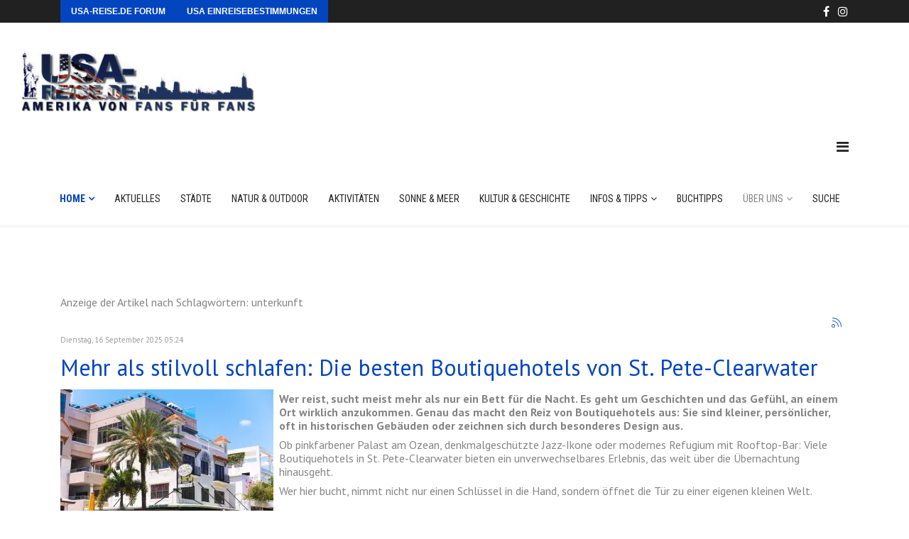

--- FILE ---
content_type: text/html; charset=utf-8
request_url: https://www.usa-reise.de/component/k2/itemlist/tag/Unterkunft
body_size: 16346
content:
<!DOCTYPE html><html prefix="og: http://ogp.me/ns#" lang="en"><head><meta charset="utf-8"/>
<script>var __ezHttpConsent={setByCat:function(src,tagType,attributes,category,force,customSetScriptFn=null){var setScript=function(){if(force||window.ezTcfConsent[category]){if(typeof customSetScriptFn==='function'){customSetScriptFn();}else{var scriptElement=document.createElement(tagType);scriptElement.src=src;attributes.forEach(function(attr){for(var key in attr){if(attr.hasOwnProperty(key)){scriptElement.setAttribute(key,attr[key]);}}});var firstScript=document.getElementsByTagName(tagType)[0];firstScript.parentNode.insertBefore(scriptElement,firstScript);}}};if(force||(window.ezTcfConsent&&window.ezTcfConsent.loaded)){setScript();}else if(typeof getEzConsentData==="function"){getEzConsentData().then(function(ezTcfConsent){if(ezTcfConsent&&ezTcfConsent.loaded){setScript();}else{console.error("cannot get ez consent data");force=true;setScript();}});}else{force=true;setScript();console.error("getEzConsentData is not a function");}},};</script>
<script>var ezTcfConsent=window.ezTcfConsent?window.ezTcfConsent:{loaded:false,store_info:false,develop_and_improve_services:false,measure_ad_performance:false,measure_content_performance:false,select_basic_ads:false,create_ad_profile:false,select_personalized_ads:false,create_content_profile:false,select_personalized_content:false,understand_audiences:false,use_limited_data_to_select_content:false,};function getEzConsentData(){return new Promise(function(resolve){document.addEventListener("ezConsentEvent",function(event){var ezTcfConsent=event.detail.ezTcfConsent;resolve(ezTcfConsent);});});}</script>
<script>if(typeof _setEzCookies!=='function'){function _setEzCookies(ezConsentData){var cookies=window.ezCookieQueue;for(var i=0;i<cookies.length;i++){var cookie=cookies[i];if(ezConsentData&&ezConsentData.loaded&&ezConsentData[cookie.tcfCategory]){document.cookie=cookie.name+"="+cookie.value;}}}}
window.ezCookieQueue=window.ezCookieQueue||[];if(typeof addEzCookies!=='function'){function addEzCookies(arr){window.ezCookieQueue=[...window.ezCookieQueue,...arr];}}
addEzCookies([{name:"ezoab_315500",value:"mod211-c; Path=/; Domain=usa-reise.de; Max-Age=7200",tcfCategory:"store_info",isEzoic:"true",},{name:"ezosuibasgeneris-1",value:"bdca0893-e7b3-4634-6cf4-54fb71980462; Path=/; Domain=usa-reise.de; Expires=Thu, 21 Jan 2027 09:53:41 UTC; Secure; SameSite=None",tcfCategory:"understand_audiences",isEzoic:"true",}]);if(window.ezTcfConsent&&window.ezTcfConsent.loaded){_setEzCookies(window.ezTcfConsent);}else if(typeof getEzConsentData==="function"){getEzConsentData().then(function(ezTcfConsent){if(ezTcfConsent&&ezTcfConsent.loaded){_setEzCookies(window.ezTcfConsent);}else{console.error("cannot get ez consent data");_setEzCookies(window.ezTcfConsent);}});}else{console.error("getEzConsentData is not a function");_setEzCookies(window.ezTcfConsent);}</script><script type="text/javascript" data-ezscrex='false' data-cfasync='false'>window._ezaq = Object.assign({"edge_cache_status":11,"edge_response_time":538,"url":"https://www.usa-reise.de/component/k2/itemlist/tag/Unterkunft"}, typeof window._ezaq !== "undefined" ? window._ezaq : {});</script><script type="text/javascript" data-ezscrex='false' data-cfasync='false'>window._ezaq = Object.assign({"ab_test_id":"mod211-c"}, typeof window._ezaq !== "undefined" ? window._ezaq : {});window.__ez=window.__ez||{};window.__ez.tf={};</script><script type="text/javascript" data-ezscrex='false' data-cfasync='false'>window.ezDisableAds = true;</script>
<script data-ezscrex='false' data-cfasync='false' data-pagespeed-no-defer>var __ez=__ez||{};__ez.stms=Date.now();__ez.evt={};__ez.script={};__ez.ck=__ez.ck||{};__ez.template={};__ez.template.isOrig=true;__ez.queue=__ez.queue||function(){var e=0,i=0,t=[],n=!1,o=[],r=[],s=!0,a=function(e,i,n,o,r,s,a){var l=arguments.length>7&&void 0!==arguments[7]?arguments[7]:window,d=this;this.name=e,this.funcName=i,this.parameters=null===n?null:w(n)?n:[n],this.isBlock=o,this.blockedBy=r,this.deleteWhenComplete=s,this.isError=!1,this.isComplete=!1,this.isInitialized=!1,this.proceedIfError=a,this.fWindow=l,this.isTimeDelay=!1,this.process=function(){f("... func = "+e),d.isInitialized=!0,d.isComplete=!0,f("... func.apply: "+e);var i=d.funcName.split("."),n=null,o=this.fWindow||window;i.length>3||(n=3===i.length?o[i[0]][i[1]][i[2]]:2===i.length?o[i[0]][i[1]]:o[d.funcName]),null!=n&&n.apply(null,this.parameters),!0===d.deleteWhenComplete&&delete t[e],!0===d.isBlock&&(f("----- F'D: "+d.name),m())}},l=function(e,i,t,n,o,r,s){var a=arguments.length>7&&void 0!==arguments[7]?arguments[7]:window,l=this;this.name=e,this.path=i,this.async=o,this.defer=r,this.isBlock=t,this.blockedBy=n,this.isInitialized=!1,this.isError=!1,this.isComplete=!1,this.proceedIfError=s,this.fWindow=a,this.isTimeDelay=!1,this.isPath=function(e){return"/"===e[0]&&"/"!==e[1]},this.getSrc=function(e){return void 0!==window.__ezScriptHost&&this.isPath(e)&&"banger.js"!==this.name?window.__ezScriptHost+e:e},this.process=function(){l.isInitialized=!0,f("... file = "+e);var i=this.fWindow?this.fWindow.document:document,t=i.createElement("script");t.src=this.getSrc(this.path),!0===o?t.async=!0:!0===r&&(t.defer=!0),t.onerror=function(){var e={url:window.location.href,name:l.name,path:l.path,user_agent:window.navigator.userAgent};"undefined"!=typeof _ezaq&&(e.pageview_id=_ezaq.page_view_id);var i=encodeURIComponent(JSON.stringify(e)),t=new XMLHttpRequest;t.open("GET","//g.ezoic.net/ezqlog?d="+i,!0),t.send(),f("----- ERR'D: "+l.name),l.isError=!0,!0===l.isBlock&&m()},t.onreadystatechange=t.onload=function(){var e=t.readyState;f("----- F'D: "+l.name),e&&!/loaded|complete/.test(e)||(l.isComplete=!0,!0===l.isBlock&&m())},i.getElementsByTagName("head")[0].appendChild(t)}},d=function(e,i){this.name=e,this.path="",this.async=!1,this.defer=!1,this.isBlock=!1,this.blockedBy=[],this.isInitialized=!0,this.isError=!1,this.isComplete=i,this.proceedIfError=!1,this.isTimeDelay=!1,this.process=function(){}};function c(e,i,n,s,a,d,c,u,f){var m=new l(e,i,n,s,a,d,c,f);!0===u?o[e]=m:r[e]=m,t[e]=m,h(m)}function h(e){!0!==u(e)&&0!=s&&e.process()}function u(e){if(!0===e.isTimeDelay&&!1===n)return f(e.name+" blocked = TIME DELAY!"),!0;if(w(e.blockedBy))for(var i=0;i<e.blockedBy.length;i++){var o=e.blockedBy[i];if(!1===t.hasOwnProperty(o))return f(e.name+" blocked = "+o),!0;if(!0===e.proceedIfError&&!0===t[o].isError)return!1;if(!1===t[o].isComplete)return f(e.name+" blocked = "+o),!0}return!1}function f(e){var i=window.location.href,t=new RegExp("[?&]ezq=([^&#]*)","i").exec(i);"1"===(t?t[1]:null)&&console.debug(e)}function m(){++e>200||(f("let's go"),p(o),p(r))}function p(e){for(var i in e)if(!1!==e.hasOwnProperty(i)){var t=e[i];!0===t.isComplete||u(t)||!0===t.isInitialized||!0===t.isError?!0===t.isError?f(t.name+": error"):!0===t.isComplete?f(t.name+": complete already"):!0===t.isInitialized&&f(t.name+": initialized already"):t.process()}}function w(e){return"[object Array]"==Object.prototype.toString.call(e)}return window.addEventListener("load",(function(){setTimeout((function(){n=!0,f("TDELAY -----"),m()}),5e3)}),!1),{addFile:c,addFileOnce:function(e,i,n,o,r,s,a,l,d){t[e]||c(e,i,n,o,r,s,a,l,d)},addDelayFile:function(e,i){var n=new l(e,i,!1,[],!1,!1,!0);n.isTimeDelay=!0,f(e+" ...  FILE! TDELAY"),r[e]=n,t[e]=n,h(n)},addFunc:function(e,n,s,l,d,c,u,f,m,p){!0===c&&(e=e+"_"+i++);var w=new a(e,n,s,l,d,u,f,p);!0===m?o[e]=w:r[e]=w,t[e]=w,h(w)},addDelayFunc:function(e,i,n){var o=new a(e,i,n,!1,[],!0,!0);o.isTimeDelay=!0,f(e+" ...  FUNCTION! TDELAY"),r[e]=o,t[e]=o,h(o)},items:t,processAll:m,setallowLoad:function(e){s=e},markLoaded:function(e){if(e&&0!==e.length){if(e in t){var i=t[e];!0===i.isComplete?f(i.name+" "+e+": error loaded duplicate"):(i.isComplete=!0,i.isInitialized=!0)}else t[e]=new d(e,!0);f("markLoaded dummyfile: "+t[e].name)}},logWhatsBlocked:function(){for(var e in t)!1!==t.hasOwnProperty(e)&&u(t[e])}}}();__ez.evt.add=function(e,t,n){e.addEventListener?e.addEventListener(t,n,!1):e.attachEvent?e.attachEvent("on"+t,n):e["on"+t]=n()},__ez.evt.remove=function(e,t,n){e.removeEventListener?e.removeEventListener(t,n,!1):e.detachEvent?e.detachEvent("on"+t,n):delete e["on"+t]};__ez.script.add=function(e){var t=document.createElement("script");t.src=e,t.async=!0,t.type="text/javascript",document.getElementsByTagName("head")[0].appendChild(t)};__ez.dot=__ez.dot||{};__ez.queue.addFileOnce('/detroitchicago/boise.js', '/detroitchicago/boise.js?gcb=195-1&cb=5', true, [], true, false, true, false);__ez.queue.addFileOnce('/parsonsmaize/abilene.js', '/parsonsmaize/abilene.js?gcb=195-1&cb=e80eca0cdb', true, [], true, false, true, false);__ez.queue.addFileOnce('/parsonsmaize/mulvane.js', '/parsonsmaize/mulvane.js?gcb=195-1&cb=e75e48eec0', true, ['/parsonsmaize/abilene.js'], true, false, true, false);__ez.queue.addFileOnce('/detroitchicago/birmingham.js', '/detroitchicago/birmingham.js?gcb=195-1&cb=539c47377c', true, ['/parsonsmaize/abilene.js'], true, false, true, false);</script>
<script data-ezscrex="false" type="text/javascript" data-cfasync="false">window._ezaq = Object.assign({"ad_cache_level":0,"adpicker_placement_cnt":0,"ai_placeholder_cache_level":0,"ai_placeholder_placement_cnt":-1,"domain":"usa-reise.de","domain_id":315500,"ezcache_level":1,"ezcache_skip_code":11,"has_bad_image":0,"has_bad_words":0,"is_sitespeed":0,"lt_cache_level":0,"response_size":67391,"response_size_orig":61634,"response_time_orig":497,"template_id":5,"url":"https://www.usa-reise.de/component/k2/itemlist/tag/Unterkunft","word_count":0,"worst_bad_word_level":0}, typeof window._ezaq !== "undefined" ? window._ezaq : {});__ez.queue.markLoaded('ezaqBaseReady');</script>
<script type='text/javascript' data-ezscrex='false' data-cfasync='false'>
window.ezAnalyticsStatic = true;

function analyticsAddScript(script) {
	var ezDynamic = document.createElement('script');
	ezDynamic.type = 'text/javascript';
	ezDynamic.innerHTML = script;
	document.head.appendChild(ezDynamic);
}
function getCookiesWithPrefix() {
    var allCookies = document.cookie.split(';');
    var cookiesWithPrefix = {};

    for (var i = 0; i < allCookies.length; i++) {
        var cookie = allCookies[i].trim();

        for (var j = 0; j < arguments.length; j++) {
            var prefix = arguments[j];
            if (cookie.indexOf(prefix) === 0) {
                var cookieParts = cookie.split('=');
                var cookieName = cookieParts[0];
                var cookieValue = cookieParts.slice(1).join('=');
                cookiesWithPrefix[cookieName] = decodeURIComponent(cookieValue);
                break; // Once matched, no need to check other prefixes
            }
        }
    }

    return cookiesWithPrefix;
}
function productAnalytics() {
	var d = {"pr":[6],"omd5":"c6603506ef85000d1931d2bb9b013d6c","nar":"risk score"};
	d.u = _ezaq.url;
	d.p = _ezaq.page_view_id;
	d.v = _ezaq.visit_uuid;
	d.ab = _ezaq.ab_test_id;
	d.e = JSON.stringify(_ezaq);
	d.ref = document.referrer;
	d.c = getCookiesWithPrefix('active_template', 'ez', 'lp_');
	if(typeof ez_utmParams !== 'undefined') {
		d.utm = ez_utmParams;
	}

	var dataText = JSON.stringify(d);
	var xhr = new XMLHttpRequest();
	xhr.open('POST','/ezais/analytics?cb=1', true);
	xhr.onload = function () {
		if (xhr.status!=200) {
            return;
		}

        if(document.readyState !== 'loading') {
            analyticsAddScript(xhr.response);
            return;
        }

        var eventFunc = function() {
            if(document.readyState === 'loading') {
                return;
            }
            document.removeEventListener('readystatechange', eventFunc, false);
            analyticsAddScript(xhr.response);
        };

        document.addEventListener('readystatechange', eventFunc, false);
	};
	xhr.setRequestHeader('Content-Type','text/plain');
	xhr.send(dataText);
}
__ez.queue.addFunc("productAnalytics", "productAnalytics", null, true, ['ezaqBaseReady'], false, false, false, true);
</script>
        
        <meta name="viewport" content="width=device-width, initial-scale=1, shrink-to-fit=no"/>
        <link rel="canonical" href="https://www.usa-reise.de/component/k2/itemlist/tag/Unterkunft"/>
        <base href="https://www.usa-reise.de/component/k2/itemlist/tag/Unterkunft"/>
	<meta http-equiv="content-type" content="text/html; charset=utf-8"/>
	<meta name="keywords" content="unterkunft"/>
	<meta property="og:url" content="https://www.usa-reise.de/component/k2/itemlist/tag/Unterkunft"/>
	<meta property="og:type" content="website"/>
	<meta property="og:title" content="unterkunft - USA &amp; Kanada Infos, Tipps und Neuigkeiten | usa-reise.de"/>
	<meta property="og:description" content="You are viewing content tagged with &#39;unterkunft&#39; - USA Urlaub geplant? Tipps, Infos zur Einreise, Hotels, Aktivitäten, Planung, Einkaufen, den Nationalparks und mehr"/>
	<meta name="twitter:card" content="summary"/>
	<meta name="twitter:title" content="unterkunft - USA &amp; Kanada Infos, Tipps und Neuigkeiten | usa-reise.de"/>
	<meta name="twitter:description" content="You are viewing content tagged with &#39;unterkunft&#39; - USA Urlaub geplant? Tipps, Infos zur Einreise, Hotels, Aktivitäten, Planung, Einkaufen, den Nationalparks und mehr"/>
	<meta name="description" content="You are viewing content tagged with &#39;unterkunft&#39; - USA Urlaub geplant? Tipps, Infos zur Einreise, Hotels, Aktivitäten, Planung, Einkaufen, den Nationa..."/>
	<meta name="generator" content="Joomla! - Open Source Content Management"/>
	<title>unterkunft - USA &amp; Kanada Infos, Tipps und Neuigkeiten | usa-reise.de</title>
	<link href="/autoren/itemlist/tag/unterkunft" rel="canonical"/>
	<link href="/autoren/itemlist/tag/unterkunft?format=feed" rel="alternate" type="application/rss+xml" title="unterkunft - USA &amp; Kanada Infos, Tipps und Neuigkeiten | usa-reise.de | Feed"/>
	<link href="/autoren/itemlist/tag/unterkunft?format=feed&amp;type=rss" rel="alternate" type="application/rss+xml" title="unterkunft - USA &amp; Kanada Infos, Tipps und Neuigkeiten | usa-reise.de | RSS 2.0"/>
	<link href="/autoren/itemlist/tag/unterkunft?format=feed&amp;type=atom" rel="alternate" type="application/atom+xml" title="unterkunft - USA &amp; Kanada Infos, Tipps und Neuigkeiten | usa-reise.de | Atom 1.0"/>
	<link href="/templates/etjourney/images/favicon.ico" rel="shortcut icon" type="image/vnd.microsoft.icon"/>
	<link href="/favicon.ico" rel="shortcut icon" type="image/vnd.microsoft.icon"/>
	<link href="https://cdnjs.cloudflare.com/ajax/libs/simple-line-icons/2.4.1/css/simple-line-icons.min.css" rel="stylesheet" type="text/css"/>
	<link href="/components/com_k2/css/k2.css?v=2.11.20230505" rel="stylesheet" type="text/css"/>
	<link href="/media/plg_system_jcepro/site/css/content.min.css?86aa0286b6232c4a5b58f892ce080277" rel="stylesheet" type="text/css"/>
	<link href="/media/plg_system_jcemediabox/css/jcemediabox.min.css?7d30aa8b30a57b85d658fcd54426884a" rel="stylesheet" type="text/css"/>
	<link href="//fonts.googleapis.com/css?family=PT Sans:100,100i,200,200i,300,300i,400,400i,500,500i,600,600i,700,700i,800,800i,900,900i&amp;subset=cyrillic-ext&amp;display=swap" rel="stylesheet" media="none" onload="media=&#34;all&#34;" type="text/css"/>
	<link href="//fonts.googleapis.com/css?family=Roboto Condensed:100,100i,200,200i,300,300i,400,400i,500,500i,600,600i,700,700i,800,800i,900,900i&amp;subset=cyrillic-ext&amp;display=swap" rel="stylesheet" media="none" onload="media=&#34;all&#34;" type="text/css"/>
	<link href="/templates/etjourney/css/bootstrap.min.css" rel="stylesheet" type="text/css"/>
	<link href="/plugins/system/helixultimate/assets/css/system-j3.min.css" rel="stylesheet" type="text/css"/>
	<link href="/templates/etjourney/css/font-awesome.min.css" rel="stylesheet" type="text/css"/>
	<link href="/templates/etjourney/css/template.css" rel="stylesheet" type="text/css"/>
	<link href="/templates/etjourney/css/default.css" rel="stylesheet" type="text/css"/>
	<link href="/templates/etjourney/css/color-preset.css" rel="stylesheet" type="text/css"/>
	<link href="/templates/etjourney/css/presets/preset1.css" rel="stylesheet" type="text/css"/>
	<link href="https://fonts.googleapis.com/css?family=Open+Sans:400,400i,600,600i,700,700i&amp;subset=cyrillic,cyrillic-ext,latin-ext" rel="stylesheet" type="text/css"/>
	<link href="/media/com_ingallery/css/frontend.css?v=3.3.0" rel="stylesheet" type="text/css"/>
	<style type="text/css">
			#k2_categories-lbl,
			#k2_categories,
			#k2_categories_chzn { display: none !important; }
		div.itemCategory, 
		div.catItemCategory, 
		div.userItemCategory, 
		div.tagItemCategory,
		div.latestItemCategory, 
		a.moduleItemCategory { display: none; }
		.itemFullText { margin-bottom: 15px; }
		.w357-item-categories span { font-weight: 700; }
body{font-family: 'PT Sans', sans-serif;font-size: 14px;text-decoration: none;}

h1{font-family: 'PT Sans', sans-serif;font-size: 16px;text-decoration: none;}

h3{font-family: 'PT Sans', sans-serif;font-size: 18px;text-decoration: none;}

.sp-megamenu-parent > li > a, .sp-megamenu-parent > li > span, .sp-megamenu-parent .sp-dropdown li.sp-menu-item > a{font-family: 'Roboto Condensed', sans-serif;font-size: 14px;text-decoration: none;}

.menu.nav-pills > li > a, .menu.nav-pills > li > span, .menu.nav-pills .sp-dropdown li.sp-menu-item > a{font-family: 'Roboto Condensed', sans-serif;font-size: 14px;text-decoration: none;}

.logo-image {height:85px;}
#sp-footer{ background-color:#212121; }
	</style>
	<script type="application/json" class="joomla-script-options new">{"data":{"breakpoints":{"tablet":991,"mobile":480},"header":{"stickyOffset":"100"}},"csrf.token":"0a22f035ca266bf590da47d11820c5cf","system.paths":{"root":"","base":""}}</script>
	<script src="/media/jui/js/jquery.min.js?dcd12c4c6374b25620f03da2244d830f" type="text/javascript"></script>
	<script src="/media/jui/js/jquery-noconflict.js?dcd12c4c6374b25620f03da2244d830f" type="text/javascript"></script>
	<script src="/media/jui/js/jquery-migrate.min.js?dcd12c4c6374b25620f03da2244d830f" type="text/javascript"></script>
	<script src="/media/k2/assets/js/k2.frontend.js?v=2.11.20230505&amp;sitepath=/" type="text/javascript"></script>
	<script src="/media/plg_system_jcemediabox/js/jcemediabox.min.js?7d30aa8b30a57b85d658fcd54426884a" type="text/javascript"></script>
	<script src="/templates/etjourney/js/popper.min.js" type="text/javascript"></script>
	<script src="/templates/etjourney/js/bootstrap.min.js" type="text/javascript"></script>
	<script src="/templates/etjourney/js/main.js" type="text/javascript"></script>
	<script src="/templates/etjourney/js/custom.js" type="text/javascript"></script>
	<script src="/media/system/js/core.js?dcd12c4c6374b25620f03da2244d830f" type="text/javascript"></script>
	<script src="/media/com_ingallery/js/masonry.pkgd.min.js?v=3.3.0" defer="defer" type="text/javascript"></script>
	<script src="/media/com_ingallery/js/frontend.js?v=3.3.0" defer="defer" type="text/javascript"></script>
	<script type="text/javascript">
		var jQueryW357 = jQuery.noConflict();
		jQueryW357(document).ready(function($){
			$("div.itemCategory").remove(); // remove the "Published in _CATEGORY_NAME_" in component
			$("a.moduleItemCategory").remove(); // remove the "Published in _CATEGORY_NAME_" in module
			$('.k2ItemsBlock li').contents().filter(function() { return this.nodeType == 3; }).remove(); // remove the text "in" in module
		});
jQuery(document).ready(function(){WfMediabox.init({"base":"\/","theme":"standard","width":"1250","height":"","lightbox":0,"shadowbox":0,"icons":1,"overlay":1,"overlay_opacity":0,"overlay_color":"","transition_speed":500,"close":2,"labels":{"close":"Close","next":"Next","previous":"Previous","cancel":"Cancel","numbers":"{{numbers}}","numbers_count":"{{current}} of {{total}}","download":"Download"},"swipe":true,"expand_on_click":true});});
template="etjourney";
	</script>
	<script type="application/json" id="ingallery-cfg">{"ajax_url":"\/index.php?option=com_ingallery&task=gallery.view&language=de-DE","ajax_data_url":"\/index.php?option=com_ingallery&task=picture.data&language=de-DE","lang":{"error_title":"Leider ist ein Fehler aufgetreten","system_error":"Systemfehler. Bitte aktualisieren Sie die Seite und versuchen Sie es erneut"}}</script>
          
<!-- Global site tag (gtag.js) - Google Analytics -->
<script async="" src="https://www.googletagmanager.com/gtag/js?id=G-6PYBL34BMH"></script>
<script>
  window.dataLayer = window.dataLayer || [];
  function gtag(){dataLayer.push(arguments);}
  gtag('js', new Date());

  gtag('config', 'G-6PYBL34BMH');
</script>
         

    <script type='text/javascript'>
var ezoTemplate = 'orig_site';
var ezouid = '1';
var ezoFormfactor = '1';
</script><script data-ezscrex="false" type='text/javascript'>
var soc_app_id = '0';
var did = 315500;
var ezdomain = 'usa-reise.de';
var ezoicSearchable = 1;
</script></head>
    <body class="site helix-ultimate hu com_k2 com-k2 view-itemlist layout-default task-tag itemid-0 de-de ltr sticky-header layout-fluid offcanvas-init offcanvs-position-right">
    
    <div class="body-wrapper">
        <div class="body-innerwrapper">
                        
<section id="sp-top-bar" class="top-bar">

						<div class="container">
				<div class="container-inner">
			
	
<div class="row">
	<div id="sp-travel-tips" class="col-lg-6 "><div class="sp-column top-bar-left"><div class="sp-module "><div class="sp-module-content">

<div class="custom">
	<p><a href="https://forum.usa-reise.de" target="_blank" rel="noopener">usa-reise.de Forum</a><a href="/aktuelles/item/1260-usa-corona-einreise-regeln-tests-nachweis" target="_blank">USA Einreisebestimmungen</a></p></div>
</div></div></div></div><div id="sp-top1" class="col-lg-6 "><div class="sp-column top-bar-right"><ul class="social-icons"><li class="social-icon-facebook"><a target="_blank" href="https://www.facebook.com/usareisede/" aria-label="facebook"><span class="fa fa-facebook" aria-hidden="true"></span></a></li><li class="social-icon-instagram"><a target="_blank" href="https://www.instagram.com/usareisede/" aria-label="Instagram"><span class="fa fa-instagram" aria-hidden="true"></span></a></li></ul></div></div></div>
							</div>
			</div>
			
	</section>

<section id="sp-logo" class="et-logo">

						<div class="container">
				<div class="container-inner">
			
	
<div class="row">
	<div id="sp-logo" class="col-lg-4 "><div class="sp-column left-logo"><div class="logo"><a href="/"><img class="logo-image d-none d-lg-inline-block" src="/images/common/usarde-logo-content-desktop-wide.jpg" alt="USA &amp; Kanada Infos, Tipps und Neuigkeiten | usa-reise.de"/><img class="logo-image-phone d-inline-block d-lg-none" src="/images/common/usarde-logo-content-mobil-normal.gif" alt="USA &amp; Kanada Infos, Tipps und Neuigkeiten | usa-reise.de"/></a></div></div></div><div id="sp-banner-top" class="col-lg-8 "><div class="sp-column "><div class="sp-module "><div class="sp-module-content">

<div class="custom">
	<script async="" src="https://pagead2.googlesyndication.com/pagead/js/adsbygoogle.js?client=ca-pub-6828044824891830" crossorigin="anonymous"></script>
<!-- usa-reise.de Parallel Header -->
<ins class="adsbygoogle" style="display:inline-block;width:728px;height:90px" data-ad-client="ca-pub-6828044824891830" data-ad-slot="2864639439"></ins>
<script>
     (adsbygoogle = window.adsbygoogle || []).push({});
</script></div>
</div></div></div></div></div>
							</div>
			</div>
			
	</section>

<section id="sp-section-3" class="header-area">

						<div class="container">
				<div class="container-inner">
			
	
<div class="row">
	<div id="sp-menu" class="col-lg-12 "><div class="sp-column "><nav class="sp-megamenu-wrapper" role="navigation"><a id="offcanvas-toggler" aria-label="Navigation" class="offcanvas-toggler-right d-block d-lg-none" href="#"><i class="fa fa-bars" aria-hidden="true" title="Navigation"></i></a><ul class="sp-megamenu-parent menu-animation-fade-up d-none d-lg-block"><li class="sp-menu-item sp-has-child current-item active"><a aria-current="page" href="/">Home</a><div class="sp-dropdown sp-dropdown-main sp-menu-right" style="width: 240px;"><div class="sp-dropdown-inner"><ul class="sp-dropdown-items"><li class="sp-menu-item"><a href="/home/inhaltsverzeichnis">Inhaltsverzeichnis</a></li></ul></div></div></li><li class="sp-menu-item"><a href="/aktuelles">Aktuelles</a></li><li class="sp-menu-item"><a href="/staedte">Städte</a></li><li class="sp-menu-item"><a href="/natur-outdoor">Natur &amp; Outdoor</a></li><li class="sp-menu-item"><a href="/aktivitaeten">Aktivitäten</a></li><li class="sp-menu-item"><a href="/sonne-meer">Sonne &amp; Meer</a></li><li class="sp-menu-item"><a href="/kultur-geschichte">Kultur &amp; Geschichte</a></li><li class="sp-menu-item sp-has-child"><a href="#">INFOS &amp; TIPPS</a><div class="sp-dropdown sp-dropdown-main sp-menu-right" style="width: 240px;"><div class="sp-dropdown-inner"><ul class="sp-dropdown-items"><li class="sp-menu-item"><a href="/informationen-tipps/usa-feiertage-2025-2026">USA Feiertage 2025 - 2026</a></li><li class="sp-menu-item"><a href="/informationen-tipps/usa-feiertage-2024-2025">USA Feiertage 2024 - 2025</a></li><li class="sp-menu-item"><a href="/informationen-tipps/usa-gesetzliche-feiertage-2023-2024">USA Feiertage 2023 - 2024</a></li><li class="sp-menu-item"><a href="/informationen-tipps/basisinformationen">Basisinformationen</a></li><li class="sp-menu-item"><a href="/informationen-tipps/nationalparks">Nationalparks</a></li><li class="sp-menu-item"><a href="/informationen-tipps/bundesstaaten">Bundesstaaten</a></li><li class="sp-menu-item"><a href="/informationen-tipps/staedte-regionen">Städte und Regionen</a></li><li class="sp-menu-item"><a href="/informationen-tipps/usa-faq-fragen">Häufige Fragen - FAQ</a></li><li class="sp-menu-item"><a href="/informationen-tipps/kochrezepte">Kochrezepte</a></li></ul></div></div></li><li class="sp-menu-item"><a href="/buchtipps">Buchtipps</a></li><li class="sp-menu-item sp-has-child"><span class=" sp-menu-heading">ÜBER UNS</span><div class="sp-dropdown sp-dropdown-main sp-menu-right" style="width: 240px;"><div class="sp-dropdown-inner"><ul class="sp-dropdown-items"><li class="sp-menu-item"><a href="/intern/ivonne-thomas">Ivonne &amp; Thomas</a></li><li class="sp-menu-item"><a href="/intern/impressum">Impressum</a></li><li class="sp-menu-item"><a href="/intern/datenschutzerklaerung">Datenschutzerklärung</a></li><li class="sp-menu-item"><a href="/intern/kontakt">Kontakt</a></li><li class="sp-menu-item"><a href="/intern/login">Login (Intern)</a></li></ul></div></div></li><li class="sp-menu-item"><a href="/suche">Suche</a></li></ul></nav></div></div></div>
							</div>
			</div>
			
	</section>

<section id="sp-section-4">

				
	
<div class="row">
	<div id="sp-title" class="col-lg-12 "><div class="sp-column "></div></div></div>
				
	</section>

<section id="sp-main-body">

										<div class="container">
					<div class="container-inner">
						
	
<div class="row">
	
<div id="sp-component" class="col-lg-12 ">
	<div class="sp-column ">
		<div id="system-message-container">
	</div>


		
		
<!-- Start K2 Tag Layout -->
<div id="k2Container" class="tagView">
    
        <!-- Title for tag listings -->
    <h1>Anzeige der Artikel nach Schlagwörtern: unterkunft</h1>
    
        <!-- RSS feed icon -->
    <div class="k2FeedIcon">
        <a href="/autoren/itemlist/tag/unterkunft?format=feed" title="Diesen RSS-Feed abonnieren">
            <span>Diesen RSS-Feed abonnieren</span>
        </a>
        <div class="clr"></div>
    </div>
    
        <div class="tagItemList">
                <!-- Start K2 Item Layout -->
        <div class="tagItemView">
            <div class="tagItemHeader">
                                <!-- Date created -->
                <span class="tagItemDateCreated">
                    Dienstag, 16 September 2025 05:24                </span>
                
                                <!-- Item title -->
                <h2 class="tagItemTitle">
                                        <a href="/aktuelles/item/1746-die-besten-boutiquehotels-von-stpete-clearwater">Mehr als stilvoll schlafen: Die besten Boutiquehotels von St. Pete-Clearwater</a>
                                    </h2>
                            </div>

            <div class="tagItemBody">
                                <!-- Item Image -->
                <div class="tagItemImageBlock">
                    <span class="tagItemImage">
                        <a href="/aktuelles/item/1746-die-besten-boutiquehotels-von-stpete-clearwater" title="The Birchwood, St. Petersburg">
                            <img src="/media/k2/items/cache/1d74984588d9effd2a11e9255005a86c_Generic.jpg" alt="The Birchwood, St. Petersburg" style="width:300px; height:auto;"/>
                        </a>
                    </span>
                    <div class="clr"></div>
                </div>
                
                                <!-- Item introtext -->
                <div class="tagItemIntroText">
                    <h1><strong>Wer reist, sucht meist mehr als nur ein Bett für die Nacht. Es geht um Geschichten und das Gefühl, an einem Ort wirklich anzukommen. </strong><strong>Genau das macht den Reiz von Boutiquehotels aus: Sie sind kleiner, persönlicher, oft in historischen Gebäuden oder zeichnen sich durch besonderes Design aus. </strong></h1>
<h1>Ob pinkfarbener Palast am Ozean, denkmalgeschützte Jazz-Ikone oder modernes Refugium mit Rooftop-Bar: Viele Boutiquehotels in St. Pete-Clearwater bieten ein unverwechselbares Erlebnis, das weit über die Übernachtung hinausgeht.</h1>
<h1>Wer hier bucht, nimmt nicht nur einen Schlüssel in die Hand, sondern öffnet die Tür zu einer eigenen kleinen Welt.</h1>
                </div>
                
                <div class="clr"></div>
            </div>

            <div class="clr"></div>

            
                        <!-- Item category name -->
            <div class="tagItemCategory">
                <span>Veröffentlicht in</span>
                <a href="/autoren/itemlist/category/43-florida-unterkuenfte">Aktuelles</a>
            </div>
            
                        <!-- Item tags -->
            <div class="tagItemTagsBlock">
                <span>Schlagwörter</span>
                <ul class="tagItemTags">
                                        <li><a href="/autoren/itemlist/tag/hotels">hotels</a></li>
                                        <li><a href="/autoren/itemlist/tag/hotel">hotel</a></li>
                                        <li><a href="/autoren/itemlist/tag/boutiquehotel">boutiquehotel</a></li>
                                        <li><a href="/autoren/itemlist/tag/florida">florida</a></li>
                                        <li><a href="/autoren/itemlist/tag/einzigartig">einzigartig</a></li>
                                        <li><a href="/autoren/itemlist/tag/individuell">individuell</a></li>
                                        <li><a href="/autoren/itemlist/tag/unterkunft">unterkunft</a></li>
                                        <li><a href="/autoren/itemlist/tag/zimmer">zimmer</a></li>
                                        <li><a href="/autoren/itemlist/tag/top">top</a></li>
                                    </ul>
                <div class="clr"></div>
            </div>
            
                        <!-- Item "read more..." link -->
            <div class="tagItemReadMore">
                <a class="k2ReadMore" href="/aktuelles/item/1746-die-besten-boutiquehotels-von-stpete-clearwater">
                    weiterlesen ...                </a>
            </div>
            
            <div class="clr"></div>
        </div>
        <!-- End K2 Item Layout -->
                <!-- Start K2 Item Layout -->
        <div class="tagItemView">
            <div class="tagItemHeader">
                                <!-- Date created -->
                <span class="tagItemDateCreated">
                    Sonntag, 25 Mai 2025 23:10                </span>
                
                                <!-- Item title -->
                <h2 class="tagItemTitle">
                                        <a href="/aktuelles/item/1727-new-york-tipps-fuer-einen-aufenthalt-in-manhattan">Übernachten mitten im Geschehen: Tipps für einen Aufenthalt im Herzen von Manhattan</a>
                                    </h2>
                            </div>

            <div class="tagItemBody">
                                <!-- Item Image -->
                <div class="tagItemImageBlock">
                    <span class="tagItemImage">
                        <a href="/aktuelles/item/1727-new-york-tipps-fuer-einen-aufenthalt-in-manhattan" title="Manhattan an der Spitze New Yorks">
                            <img src="/media/k2/items/cache/523a36fada51451daac4a100a70599d2_Generic.jpg" alt="Manhattan an der Spitze New Yorks" style="width:300px; height:auto;"/>
                        </a>
                    </span>
                    <div class="clr"></div>
                </div>
                
                                <!-- Item introtext -->
                <div class="tagItemIntroText">
                    <h1><strong>Zwischen glitzernden Hochhäusern, endlosen Menschenströmen und flackernden Leuchtreklamen schlägt das Herz New Yorks am lautesten – in Manhattan.</strong></h1>
<h1>Wer zum ersten Mal in der Millionenmetropole landet, sucht oft genau dieses Gefühl: mittendrin statt nur dabei. Mitten im Trubel, mit Blick auf ikonische Wahrzeichen und kurzen Wegen zu allem, was New York so besonders macht. Gleichzeitig stellt sich die Frage, wie sich ein Aufenthalt im Zentrum der Stadt möglichst angenehm gestalten lässt – ohne von Reizüberflutung, Orientierungslosigkeit oder überfüllten Straßen überrollt zu werden.</h1>
                </div>
                
                <div class="clr"></div>
            </div>

            <div class="clr"></div>

            
                        <!-- Item category name -->
            <div class="tagItemCategory">
                <span>Veröffentlicht in</span>
                <a href="/aktuelles/itemlist/category/93-new-york-city">New York City</a>
            </div>
            
                        <!-- Item tags -->
            <div class="tagItemTagsBlock">
                <span>Schlagwörter</span>
                <ul class="tagItemTags">
                                        <li><a href="/autoren/itemlist/tag/New%20York">New York</a></li>
                                        <li><a href="/autoren/itemlist/tag/manhattan">manhattan</a></li>
                                        <li><a href="/autoren/itemlist/tag/downtown">downtown</a></li>
                                        <li><a href="/autoren/itemlist/tag/hotel">hotel</a></li>
                                        <li><a href="/autoren/itemlist/tag/unterkunft">unterkunft</a></li>
                                        <li><a href="/autoren/itemlist/tag/Big%20Apple">Big Apple</a></li>
                                    </ul>
                <div class="clr"></div>
            </div>
            
                        <!-- Item "read more..." link -->
            <div class="tagItemReadMore">
                <a class="k2ReadMore" href="/aktuelles/item/1727-new-york-tipps-fuer-einen-aufenthalt-in-manhattan">
                    weiterlesen ...                </a>
            </div>
            
            <div class="clr"></div>
        </div>
        <!-- End K2 Item Layout -->
                <!-- Start K2 Item Layout -->
        <div class="tagItemView">
            <div class="tagItemHeader">
                                <!-- Date created -->
                <span class="tagItemDateCreated">
                    Dienstag, 10 September 2024 13:25                </span>
                
                                <!-- Item title -->
                <h2 class="tagItemTitle">
                                        <a href="/usa-gesamt/item/1651-urlaub-ferienhaus-usa">Urlaub im Ferienhaus in den USA: Ein Reiseführer für die schönsten Regionen und Sehenswürdigkeiten</a>
                                    </h2>
                            </div>

            <div class="tagItemBody">
                                <!-- Item Image -->
                <div class="tagItemImageBlock">
                    <span class="tagItemImage">
                        <a href="/usa-gesamt/item/1651-urlaub-ferienhaus-usa" title="Oldtimer am Miami Beach">
                            <img src="/media/k2/items/cache/8b4a7ea3ecafbb8fa3d97b752cf2b591_Generic.jpg" alt="Oldtimer am Miami Beach" style="width:300px; height:auto;"/>
                        </a>
                    </span>
                    <div class="clr"></div>
                </div>
                
                                <!-- Item introtext -->
                <div class="tagItemIntroText">
                    <p><strong>Die Vereinigten Staaten von Amerika sind ein Land der Vielfalt: endlose Küsten, beeindruckende Nationalparks, pulsierende Städte und charmante Kleinstädte. Wer sich für einen Urlaub im Ferienhaus oder eine Ferienwohnung in den USA entscheidet, erlebt die Freiheit, das Land ganz nach eigenem Tempo zu erkunden. </strong></p>
<p>Doch welche Regionen eignen sich besonders für einen Ferienhausurlaub? Und welche Sehenswürdigkeiten sollten auf keinen Fall verpasst werden? In diesem Artikel nehmen wir Sie mit auf eine Reise durch die schönsten Ferienhaus-Regionen der USA und geben praktische Tipps für unvergessliche Erlebnisse.</p>
                </div>
                
                <div class="clr"></div>
            </div>

            <div class="clr"></div>

            
                        <!-- Item category name -->
            <div class="tagItemCategory">
                <span>Veröffentlicht in</span>
                <a href="/usa-gesamt">USA gesamt</a>
            </div>
            
                        <!-- Item tags -->
            <div class="tagItemTagsBlock">
                <span>Schlagwörter</span>
                <ul class="tagItemTags">
                                        <li><a href="/autoren/itemlist/tag/Ferienhaus">Ferienhaus</a></li>
                                        <li><a href="/autoren/itemlist/tag/florida">florida</a></li>
                                        <li><a href="/autoren/itemlist/tag/colorado">colorado</a></li>
                                        <li><a href="/autoren/itemlist/tag/utah">utah</a></li>
                                        <li><a href="/autoren/itemlist/tag/savannah">savannah</a></li>
                                        <li><a href="/autoren/itemlist/tag/nationalparks">nationalparks</a></li>
                                        <li><a href="/autoren/itemlist/tag/sehenswuerdigkeiten">sehenswuerdigkeiten</a></li>
                                        <li><a href="/autoren/itemlist/tag/unterkunft">unterkunft</a></li>
                                    </ul>
                <div class="clr"></div>
            </div>
            
                        <!-- Item "read more..." link -->
            <div class="tagItemReadMore">
                <a class="k2ReadMore" href="/usa-gesamt/item/1651-urlaub-ferienhaus-usa">
                    weiterlesen ...                </a>
            </div>
            
            <div class="clr"></div>
        </div>
        <!-- End K2 Item Layout -->
                <!-- Start K2 Item Layout -->
        <div class="tagItemView">
            <div class="tagItemHeader">
                                <!-- Date created -->
                <span class="tagItemDateCreated">
                    Freitag, 03 Mai 2024 16:04                </span>
                
                                <!-- Item title -->
                <h2 class="tagItemTitle">
                                        <a href="/aktuelles/item/1624-die-geschichte-der-new-yorker-hotels">Übernachten in der Stadt, die niemals schläft: Die Geschichte der New Yorker Hotels</a>
                                    </h2>
                            </div>

            <div class="tagItemBody">
                                <!-- Item Image -->
                <div class="tagItemImageBlock">
                    <span class="tagItemImage">
                        <a href="/aktuelles/item/1624-die-geschichte-der-new-yorker-hotels" title="Brooklyn Bridge - Blick auf New York">
                            <img src="/media/k2/items/cache/008c8534b5d3a2f55fcba82b811ebe8e_Generic.jpg" alt="Brooklyn Bridge - Blick auf New York" style="width:300px; height:auto;"/>
                        </a>
                    </span>
                    <div class="clr"></div>
                </div>
                
                                <!-- Item introtext -->
                <div class="tagItemIntroText">
                    <h1>Glamourös, innovativ und vielfältig – heute spiegeln die Hotels der dynamischen Metropole New York City nicht nur eine Übernachtungsmöglichkeit wider. Sie fungieren darüber hinaus als pulsierende Zentren, welche die Geschichte, Kultur und den Glanz der Stadt reflektieren.</h1>
                </div>
                
                <div class="clr"></div>
            </div>

            <div class="clr"></div>

            
                        <!-- Item category name -->
            <div class="tagItemCategory">
                <span>Veröffentlicht in</span>
                <a href="/aktuelles/itemlist/category/93-new-york-city">New York City</a>
            </div>
            
                        <!-- Item tags -->
            <div class="tagItemTagsBlock">
                <span>Schlagwörter</span>
                <ul class="tagItemTags">
                                        <li><a href="/autoren/itemlist/tag/new%20york%20city">new york city</a></li>
                                        <li><a href="/autoren/itemlist/tag/hotel">hotel</a></li>
                                        <li><a href="/autoren/itemlist/tag/hotels">hotels</a></li>
                                        <li><a href="/autoren/itemlist/tag/geschichte">geschichte</a></li>
                                        <li><a href="/autoren/itemlist/tag/Big%20Apple">Big Apple</a></li>
                                        <li><a href="/autoren/itemlist/tag/unterkunft">unterkunft</a></li>
                                        <li><a href="/autoren/itemlist/tag/manhattan">manhattan</a></li>
                                    </ul>
                <div class="clr"></div>
            </div>
            
                        <!-- Item "read more..." link -->
            <div class="tagItemReadMore">
                <a class="k2ReadMore" href="/aktuelles/item/1624-die-geschichte-der-new-yorker-hotels">
                    weiterlesen ...                </a>
            </div>
            
            <div class="clr"></div>
        </div>
        <!-- End K2 Item Layout -->
                <!-- Start K2 Item Layout -->
        <div class="tagItemView">
            <div class="tagItemHeader">
                                <!-- Date created -->
                <span class="tagItemDateCreated">
                    Sonntag, 28 Januar 2024 21:12                </span>
                
                                <!-- Item title -->
                <h2 class="tagItemTitle">
                                        <a href="/aktuelles/item/1595-besondere-unterkuenfte-im-washington-state">Von der Natur inspiriert: Ganz besondere Unterkünfte im Bundesstaat Washington</a>
                                    </h2>
                            </div>

            <div class="tagItemBody">
                                <!-- Item Image -->
                <div class="tagItemImageBlock">
                    <span class="tagItemImage">
                        <a href="/aktuelles/item/1595-besondere-unterkuenfte-im-washington-state" title="Treehouse Point">
                            <img src="/media/k2/items/cache/6da0ffe64efea8adc3d091fff742ea31_Generic.jpg" alt="Treehouse Point" style="width:300px; height:auto;"/>
                        </a>
                    </span>
                    <div class="clr"></div>
                </div>
                
                                <!-- Item introtext -->
                <div class="tagItemIntroText">
                    <h1><strong>Ein unvergesslicher Urlaubstag muß nicht abends auf dem Hotelzimmer enden - abseits der typischen Hotel- und Motelzimmer gibt es Unterkünfte, die ein Urlaub wirklich unvergesslich machen, und das ganz im positiven Sinne. </strong></h1>
<h1>Gerade der Washington State mit seiner einmaligen Natur bietet hier viele Möglichkeiten, die naturnah, einmalig nachhaltig und gleichzeitig unvergleichlich sind. Diese besonderen Unterkünfte setzen auf nachhaltigen Tourismus und bieten eine Reihe von Erlebnissen, die von landwirtschaftlichen Aktivitäten bis hin zu einem romantischen Retreat reichen.</h1>
                </div>
                
                <div class="clr"></div>
            </div>

            <div class="clr"></div>

            
                        <!-- Item category name -->
            <div class="tagItemCategory">
                <span>Veröffentlicht in</span>
                <a href="/hotels">Aktuelles</a>
            </div>
            
                        <!-- Item tags -->
            <div class="tagItemTagsBlock">
                <span>Schlagwörter</span>
                <ul class="tagItemTags">
                                        <li><a href="/autoren/itemlist/tag/washington%20state">washington state</a></li>
                                        <li><a href="/autoren/itemlist/tag/unterkunft">unterkunft</a></li>
                                        <li><a href="/autoren/itemlist/tag/hotel">hotel</a></li>
                                        <li><a href="/autoren/itemlist/tag/nachhaltig">nachhaltig</a></li>
                                        <li><a href="/autoren/itemlist/tag/natur">natur</a></li>
                                        <li><a href="/autoren/itemlist/tag/wald">wald</a></li>
                                        <li><a href="/autoren/itemlist/tag/baumhaus">baumhaus</a></li>
                                        <li><a href="/autoren/itemlist/tag/entspannung">entspannung</a></li>
                                        <li><a href="/autoren/itemlist/tag/baumwipfel">baumwipfel</a></li>
                                        <li><a href="/autoren/itemlist/tag/erholung">erholung</a></li>
                                        <li><a href="/autoren/itemlist/tag/top">top</a></li>
                                    </ul>
                <div class="clr"></div>
            </div>
            
                        <!-- Item "read more..." link -->
            <div class="tagItemReadMore">
                <a class="k2ReadMore" href="/aktuelles/item/1595-besondere-unterkuenfte-im-washington-state">
                    weiterlesen ...                </a>
            </div>
            
            <div class="clr"></div>
        </div>
        <!-- End K2 Item Layout -->
                <!-- Start K2 Item Layout -->
        <div class="tagItemView">
            <div class="tagItemHeader">
                                <!-- Date created -->
                <span class="tagItemDateCreated">
                    Donnerstag, 18 Januar 2024 21:11                </span>
                
                                <!-- Item title -->
                <h2 class="tagItemTitle">
                                        <a href="/usa-gesamt/item/1591-usa-reisen-ferienhaueser-oder-hotel">USA-Reisen: Ferienhäuser oder Hotel – Was ist besser?</a>
                                    </h2>
                            </div>

            <div class="tagItemBody">
                                <!-- Item Image -->
                <div class="tagItemImageBlock">
                    <span class="tagItemImage">
                        <a href="/usa-gesamt/item/1591-usa-reisen-ferienhaueser-oder-hotel" title="Wohin soll&amp;#039;s gehen? Und wo übernachtet man am besten?">
                            <img src="/media/k2/items/cache/5fb33f3d4b39fe2945380c24d84b225a_Generic.jpg" alt="Wohin soll&amp;#039;s gehen? Und wo übernachtet man am besten?" style="width:300px; height:auto;"/>
                        </a>
                    </span>
                    <div class="clr"></div>
                </div>
                
                                <!-- Item introtext -->
                <div class="tagItemIntroText">
                    <h1><strong>Die USA gehören nach wie vor zu den beliebtesten Reisezielen überhaupt. Egal, ob es darum geht, „nur ein einziges Mal im Leben“ über den Großen Teich zu fliegen oder einmal im Jahr hier vorbeizuschauen: Die Frage nach der Unterkunft, die genau zu den eigenen Erwartungen passt, wird immer aktuell. </strong></h1>
<h1>Wer niemanden vor Ort kennt, bei dem er über einen gewissen Zeitraum leben kann, schwankt in der Regel zwischen Hotel und Ferienhaus. Aber wodurch zeichnen sich diese beiden Arten von Urlaub aus? Und welche Vorteile bieten sie?</h1>
                </div>
                
                <div class="clr"></div>
            </div>

            <div class="clr"></div>

            
                        <!-- Item category name -->
            <div class="tagItemCategory">
                <span>Veröffentlicht in</span>
                <a href="/usa-gesamt">USA gesamt</a>
            </div>
            
                        <!-- Item tags -->
            <div class="tagItemTagsBlock">
                <span>Schlagwörter</span>
                <ul class="tagItemTags">
                                        <li><a href="/autoren/itemlist/tag/Ferienhaus">Ferienhaus</a></li>
                                        <li><a href="/autoren/itemlist/tag/ferienhäuser">ferienhäuser</a></li>
                                        <li><a href="/autoren/itemlist/tag/hotel">hotel</a></li>
                                        <li><a href="/autoren/itemlist/tag/unterkunft">unterkunft</a></li>
                                        <li><a href="/autoren/itemlist/tag/reiseplanung">reiseplanung</a></li>
                                        <li><a href="/autoren/itemlist/tag/mietwagen">mietwagen</a></li>
                                    </ul>
                <div class="clr"></div>
            </div>
            
                        <!-- Item "read more..." link -->
            <div class="tagItemReadMore">
                <a class="k2ReadMore" href="/usa-gesamt/item/1591-usa-reisen-ferienhaueser-oder-hotel">
                    weiterlesen ...                </a>
            </div>
            
            <div class="clr"></div>
        </div>
        <!-- End K2 Item Layout -->
                <!-- Start K2 Item Layout -->
        <div class="tagItemView">
            <div class="tagItemHeader">
                                <!-- Date created -->
                <span class="tagItemDateCreated">
                    Dienstag, 08 März 2022 13:22                </span>
                
                                <!-- Item title -->
                <h2 class="tagItemTitle">
                                        <a href="/aktuelles/item/1318-pittsburgh-the-industrialist-hotel">Pittsburgh: The Industrialist Hotel - Industrieschick hinter historischen Mauern</a>
                                    </h2>
                            </div>

            <div class="tagItemBody">
                                <!-- Item Image -->
                <div class="tagItemImageBlock">
                    <span class="tagItemImage">
                        <a href="/aktuelles/item/1318-pittsburgh-the-industrialist-hotel" title="Die Hotelbar - Industrialist Lounge">
                            <img src="/media/k2/items/cache/391ea8910617ad2f9d1c0fb68b3cc265_Generic.jpg" alt="Die Hotelbar - Industrialist Lounge" style="width:300px; height:auto;"/>
                        </a>
                    </span>
                    <div class="clr"></div>
                </div>
                
                                <!-- Item introtext -->
                <div class="tagItemIntroText">
                    <p>Seit dem Frühsommer 2021 ergänzt „The Industrialist Hotel“ im Rahmen der renommierten Autograph Collection die Hotellandschaft der US-Metropole Pittsburgh im Westen von Pennsylvania. Mit seinen 124 stilvoll im zeitgemäßen Interieur eingerichteten Zimmern die sich auf die 18 Stockwerke des historischen Arrott-Gebäudes mit seiner kunstvollen Fassade verteilen verkörpert das Hotel den Macher-Spirit des goldene Industriezeitalters. In Laufweite zu vielen Sehenswürdigkeiten gelegen, bereichert „The Industrialist Hotel“ den Central Business Distrikt im historischen Stadtzentrum.</p>
                </div>
                
                <div class="clr"></div>
            </div>

            <div class="clr"></div>

            
                        <!-- Item category name -->
            <div class="tagItemCategory">
                <span>Veröffentlicht in</span>
                <a href="/hotels-unterkuenfte">Aktuelles</a>
            </div>
            
                        <!-- Item tags -->
            <div class="tagItemTagsBlock">
                <span>Schlagwörter</span>
                <ul class="tagItemTags">
                                        <li><a href="/autoren/itemlist/tag/pittsburgh">pittsburgh</a></li>
                                        <li><a href="/autoren/itemlist/tag/pennsylvania">pennsylvania</a></li>
                                        <li><a href="/autoren/itemlist/tag/hotel">hotel</a></li>
                                        <li><a href="/autoren/itemlist/tag/hotels">hotels</a></li>
                                        <li><a href="/autoren/itemlist/tag/unterkunft">unterkunft</a></li>
                                    </ul>
                <div class="clr"></div>
            </div>
            
                        <!-- Item "read more..." link -->
            <div class="tagItemReadMore">
                <a class="k2ReadMore" href="/aktuelles/item/1318-pittsburgh-the-industrialist-hotel">
                    weiterlesen ...                </a>
            </div>
            
            <div class="clr"></div>
        </div>
        <!-- End K2 Item Layout -->
                <!-- Start K2 Item Layout -->
        <div class="tagItemView">
            <div class="tagItemHeader">
                                <!-- Date created -->
                <span class="tagItemDateCreated">
                    Dienstag, 04 Februar 2020 10:05                </span>
                
                                <!-- Item title -->
                <h2 class="tagItemTitle">
                                        <a href="/wyoming/item/1254-pferde-cowboys-und-geysire">Pferde, Cowboys und Geysire</a>
                                    </h2>
                            </div>

            <div class="tagItemBody">
                                <!-- Item Image -->
                <div class="tagItemImageBlock">
                    <span class="tagItemImage">
                        <a href="/wyoming/item/1254-pferde-cowboys-und-geysire" title="Ausblick auf Togwotee Mountain">
                            <img src="/media/k2/items/cache/63de4f3c6303b2f95afa397bd1aa79d0_Generic.jpg" alt="Ausblick auf Togwotee Mountain" style="width:300px; height:auto;"/>
                        </a>
                    </span>
                    <div class="clr"></div>
                </div>
                
                                <!-- Item introtext -->
                <div class="tagItemIntroText">
                    <p>Sobald sich der Sommer im Nordwesten des US-Bundesstaates Wyoming ankündigt, zieht es die Menschen nach draußen. Nach einem langen Winter füllen sich in der Heimat des Yellowstone und Grand Teton Nationalparks die Flüsse mit Wasser, Wildblumen übersäen die Wiesen mit unendlicher Farbpracht und Wanderwege wollen wieder zu Fuß oder im Sattel erobert werden.</p>
                </div>
                
                <div class="clr"></div>
            </div>

            <div class="clr"></div>

            
                        <!-- Item category name -->
            <div class="tagItemCategory">
                <span>Veröffentlicht in</span>
                <a href="/aktuelles">Wyoming</a>
            </div>
            
                        <!-- Item tags -->
            <div class="tagItemTagsBlock">
                <span>Schlagwörter</span>
                <ul class="tagItemTags">
                                        <li><a href="/autoren/itemlist/tag/wyoming">wyoming</a></li>
                                        <li><a href="/autoren/itemlist/tag/lodge">lodge</a></li>
                                        <li><a href="/autoren/itemlist/tag/togwottee">togwottee</a></li>
                                        <li><a href="/autoren/itemlist/tag/mountain">mountain</a></li>
                                        <li><a href="/autoren/itemlist/tag/geysire">geysire</a></li>
                                        <li><a href="/autoren/itemlist/tag/reiten">reiten</a></li>
                                        <li><a href="/autoren/itemlist/tag/unterkunft">unterkunft</a></li>
                                        <li><a href="/autoren/itemlist/tag/teton">teton</a></li>
                                        <li><a href="/autoren/itemlist/tag/yellowstone">yellowstone</a></li>
                                        <li><a href="/autoren/itemlist/tag/national%20park">national park</a></li>
                                        <li><a href="/autoren/itemlist/tag/np">np</a></li>
                                        <li><a href="/autoren/itemlist/tag/grand%20teton">grand teton</a></li>
                                        <li><a href="/autoren/itemlist/tag/hiking">hiking</a></li>
                                        <li><a href="/autoren/itemlist/tag/pferde">pferde</a></li>
                                        <li><a href="/autoren/itemlist/tag/ausritt">ausritt</a></li>
                                        <li><a href="/autoren/itemlist/tag/jackson">jackson</a></li>
                                        <li><a href="/autoren/itemlist/tag/grillen">grillen</a></li>
                                        <li><a href="/autoren/itemlist/tag/old%20faithful">old faithful</a></li>
                                        <li><a href="/autoren/itemlist/tag/weltnaturerbe">weltnaturerbe</a></li>
                                        <li><a href="/autoren/itemlist/tag/geyser%20basin">geyser basin</a></li>
                                        <li><a href="/autoren/itemlist/tag/top">top</a></li>
                                    </ul>
                <div class="clr"></div>
            </div>
            
                        <!-- Item "read more..." link -->
            <div class="tagItemReadMore">
                <a class="k2ReadMore" href="/wyoming/item/1254-pferde-cowboys-und-geysire">
                    weiterlesen ...                </a>
            </div>
            
            <div class="clr"></div>
        </div>
        <!-- End K2 Item Layout -->
                <!-- Start K2 Item Layout -->
        <div class="tagItemView">
            <div class="tagItemHeader">
                                <!-- Date created -->
                <span class="tagItemDateCreated">
                    Donnerstag, 11 Juni 2020 12:43                </span>
                
                                <!-- Item title -->
                <h2 class="tagItemTitle">
                                        <a href="/usa-gesamt/item/885-privatschulen-usa">Privatschulen USA</a>
                                    </h2>
                            </div>

            <div class="tagItemBody">
                                <!-- Item Image -->
                <div class="tagItemImageBlock">
                    <span class="tagItemImage">
                        <a href="/usa-gesamt/item/885-privatschulen-usa" title="Carleton College">
                            <img src="/media/k2/items/cache/bf1e20a4462b71e3cc4cece2a8c96ac8_Generic.jpg" alt="Carleton College" style="width:300px; height:auto;"/>
                        </a>
                    </span>
                    <div class="clr"></div>
                </div>
                
                                <!-- Item introtext -->
                <div class="tagItemIntroText">
                    <h1><strong>Was gibt es Schöneres als die Vorstellung, sein Schuljahr im Land der unbegrenzten Möglichkeiten zu verbringen? Ein Traum, den viele haben - und das zu Recht.</strong> <br/><a href="https://akademis-internatsberatung.de/internat-usa/" target="_blank" rel="noopener">Privatschulen in den USA</a> bieten ihren Schülern enorme Möglichkeiten. Die Auswahl zwischen 50 Bundesstaaten ist groß, wobei jeder Bundesstaat seine ganz eigenen Vorzüge zu bieten hat. <br/>Der Sonnenstaat Florida begeistert durch seine traumhaften Strände und sein dauerhaft gutes Wetter. Attraktionen gibt hier viele, beispielsweise ein Besuch in den Universal Studios, oder in den Island of Adventure. In Florida gibt es viel zu erleben und zu entdecken.</h1>
                </div>
                
                <div class="clr"></div>
            </div>

            <div class="clr"></div>

            
                        <!-- Item category name -->
            <div class="tagItemCategory">
                <span>Veröffentlicht in</span>
                <a href="/usa-gesamt">USA gesamt</a>
            </div>
            
                        <!-- Item tags -->
            <div class="tagItemTagsBlock">
                <span>Schlagwörter</span>
                <ul class="tagItemTags">
                                        <li><a href="/autoren/itemlist/tag/Privatschule">Privatschule</a></li>
                                        <li><a href="/autoren/itemlist/tag/usa">usa</a></li>
                                        <li><a href="/autoren/itemlist/tag/college">college</a></li>
                                        <li><a href="/autoren/itemlist/tag/Ausland">Ausland</a></li>
                                        <li><a href="/autoren/itemlist/tag/schule">schule</a></li>
                                        <li><a href="/autoren/itemlist/tag/gastfamilie">gastfamilie</a></li>
                                        <li><a href="/autoren/itemlist/tag/Internat">Internat</a></li>
                                        <li><a href="/autoren/itemlist/tag/unterkunft">unterkunft</a></li>
                                        <li><a href="/autoren/itemlist/tag/sport">sport</a></li>
                                        <li><a href="/autoren/itemlist/tag/sprachen">sprachen</a></li>
                                        <li><a href="/autoren/itemlist/tag/lernen">lernen</a></li>
                                        <li><a href="/autoren/itemlist/tag/entwickeln">entwickeln</a></li>
                                        <li><a href="/autoren/itemlist/tag/unterricht">unterricht</a></li>
                                        <li><a href="/autoren/itemlist/tag/modern">modern</a></li>
                                        <li><a href="/autoren/itemlist/tag/kultur">kultur</a></li>
                                        <li><a href="/autoren/itemlist/tag/auslandsjahr">auslandsjahr</a></li>
                                        <li><a href="/autoren/itemlist/tag/auslandsstudium">auslandsstudium</a></li>
                                        <li><a href="/autoren/itemlist/tag/Wintersport">Wintersport</a></li>
                                        <li><a href="/autoren/itemlist/tag/Arbeitsgruppen">Arbeitsgruppen</a></li>
                                        <li><a href="/autoren/itemlist/tag/theater">theater</a></li>
                                        <li><a href="/autoren/itemlist/tag/Schuljahr">Schuljahr</a></li>
                                    </ul>
                <div class="clr"></div>
            </div>
            
                        <!-- Item "read more..." link -->
            <div class="tagItemReadMore">
                <a class="k2ReadMore" href="/usa-gesamt/item/885-privatschulen-usa">
                    weiterlesen ...                </a>
            </div>
            
            <div class="clr"></div>
        </div>
        <!-- End K2 Item Layout -->
                <!-- Start K2 Item Layout -->
        <div class="tagItemView">
            <div class="tagItemHeader">
                                <!-- Date created -->
                <span class="tagItemDateCreated">
                    Donnerstag, 04 Oktober 2007 23:34                </span>
                
                                <!-- Item title -->
                <h2 class="tagItemTitle">
                                        <a href="/autoren/item/515-clarksdale-big-pink-guesthouse">Clarksdale: Big Pink Guesthouse</a>
                                    </h2>
                            </div>

            <div class="tagItemBody">
                
                                <!-- Item introtext -->
                <div class="tagItemIntroText">
                    <p> </p>
<div class="mosimage" style="float: left;" align="center"><img src="/images/stories/reisetipps/mississippi_unterkuenfte/clarksdale_bigpink_outside.jpg" alt="Big Pink und Little Pink Guesthouse" width="800" height="533" title="Big Pink und Little Pink Guesthouse" hspace="6" border="0"/>
<div class="mosimage_caption" style="text-align: center;" align="center">Big Pink und Little Pink Guesthouse</div>
</div>
<p>Das direkt in der Blues Alley von Clarksdale gelegene Big Pink Guesthouse ist eine Mischung aus elegantem viktorianischen und verrücktem Stil nach New Orleans Art. <br/> Es liegt nur einen Block von der Art Deco Greyhound Busstation entfernt, die das städtische Visitor Center beherbergt.</p>
<p>Das erste Obergeschoss ist in zwei private Bereiche aufgeteilt, wo jeweils zwei Erwachsene bequem untergebracht werden können. Der eine Teil beinhaltet ein großes Kingsize-Bett sowie einen zweiten Raum mit zwei Einzelbetten, der dazu gemietet werden kann. Der andere Teil besteht aus einem Zimmer mit einem Doppelbett.</p>
                </div>
                
                <div class="clr"></div>
            </div>

            <div class="clr"></div>

            
                        <!-- Item category name -->
            <div class="tagItemCategory">
                <span>Veröffentlicht in</span>
                <a href="/autoren/itemlist/category/36-mississippi-unterkuenfte">Mississippi Unterkünfte</a>
            </div>
            
                        <!-- Item tags -->
            <div class="tagItemTagsBlock">
                <span>Schlagwörter</span>
                <ul class="tagItemTags">
                                        <li><a href="/autoren/itemlist/tag/mississippi">mississippi</a></li>
                                        <li><a href="/autoren/itemlist/tag/unterkunft">unterkunft</a></li>
                                    </ul>
                <div class="clr"></div>
            </div>
            
                        <!-- Item "read more..." link -->
            <div class="tagItemReadMore">
                <a class="k2ReadMore" href="/autoren/item/515-clarksdale-big-pink-guesthouse">
                    weiterlesen ...                </a>
            </div>
            
            <div class="clr"></div>
        </div>
        <!-- End K2 Item Layout -->
            </div>

    <!-- Pagination -->
        <div class="k2Pagination">
        <div class="k2PaginationLinks">
            <ul class="pagination"><li class="page-item active"><a class="page-link">1</a></li><li class="page-item"><a class="page-link " href="/component/k2/itemlist/tag/Unterkunft?start=10" title="2">2</a></li><li class="page-item"><a class="page-link " href="/component/k2/itemlist/tag/Unterkunft?start=10" title="Weiter">Weiter</a></li><li class="page-item"><a class="page-link " href="/component/k2/itemlist/tag/Unterkunft?start=10" title="Ende">Ende</a></li></ul>        </div>
        <div class="k2PaginationCounter">
            Seite 1 von 2        </div>
    </div>
        </div>
<!-- End K2 Tag Layout -->

<!-- JoomlaWorks "K2" (v2.11.20230505) | Learn more about K2 at https://getk2.org -->



			</div>
</div>
</div>
											</div>
				</div>
						
	</section>

<footer id="sp-footer">

						<div class="container">
				<div class="container-inner">
			
	
<div class="row">
	<div id="sp-footer1" class="col-lg-12 "><div class="sp-column "><span class="sp-copyright">© usa-reise.de 1998 - 2025 | <a href="/intern/kontakt">Kontakt</a>  | <a href="/intern/impressum">Impressum</a>  | <a href="/intern/datenschutzerklaerung">Datenschutzerklärung</a>
<div class="footer-socials-section">
	<ul class="footer-socials">
		<!-- <li><a href="/">Folgt uns auf</a></li> -->
		<li><a href="https://www.facebook.com/usareisede" target="_blank" rel="nofollow noopener noreferrer"><em class="fa fa-facebook"></em>Facebook</a></li>
		<!--			<li><a href="https://twitter.com/usareisede" target="_blank" rel="nofollow noopener noreferrer"><em class="fa fa-twitter"><strong> icon </strong></em>Twitter</a></li> -->
		<li><a href="https://www.instagram.com/usareisede/" target="_blank" rel="nofollow noopener noreferrer"><em class="fa fa-instagram"></em>Instagram</a></li>
		<!--		<li><a href="https://www.pinterest.de/usareisede/" target="_blank" rel="nofollow noopener noreferrer"><em class="fa fa-pinterest"><strong> icon </strong></em>Pinterest</a></li>
			<li><a href="#" target="_blank" rel="nofollow noopener noreferrer"><em class="fa fa-tumblr"><strong> icon </strong></em>Tumblr</a></li>
		<li><a href="#" target="_blank" rel="nofollow noopener noreferrer"><em class="fa fa-youtube-play"><strong> icon </strong></em>Youtube</a></li>
		<li><a href="#" target="_blank" rel="nofollow noopener noreferrer"><em class="fa fa-vk"><strong> icon </strong></em>Vk</a></li> -->
	</ul>
</div></span></div></div></div>
							</div>
			</div>
			
	</footer>
        </div>
    </div>

    <!-- Off Canvas Menu -->
    <div class="offcanvas-overlay"></div>
    <div class="offcanvas-menu">
        <a href="#" class="close-offcanvas"><span class="fa fa-remove"></span></a>
        <div class="offcanvas-inner">
                            <div class="sp-module "><div class="sp-module-content"><ul class="menu">
<li class="item-101 default current active menu-deeper menu-parent"><a href="/">Home<span class="menu-toggler"></span></a><ul class="menu-child"><li class="item-497"><a href="/home/inhaltsverzeichnis">Inhaltsverzeichnis</a></li></ul></li><li class="item-196"><a href="/aktuelles">Aktuelles</a></li><li class="item-197"><a href="/staedte">Städte</a></li><li class="item-203"><a href="/natur-outdoor">Natur &amp; Outdoor</a></li><li class="item-202"><a href="/aktivitaeten">Aktivitäten</a></li><li class="item-198"><a href="/sonne-meer">Sonne &amp; Meer</a></li><li class="item-283"><a href="/kultur-geschichte">Kultur &amp; Geschichte</a></li><li class="item-296 menu-deeper menu-parent"><a href="#">INFOS &amp; TIPPS<span class="menu-toggler"></span></a><ul class="menu-child"><li class="item-1157"><a href="/informationen-tipps/usa-feiertage-2025-2026">USA Feiertage 2025 - 2026</a></li><li class="item-1258"><a href="/informationen-tipps/usa-feiertage-2024-2025">USA Feiertage 2024 - 2025</a></li><li class="item-867"><a href="/informationen-tipps/usa-gesetzliche-feiertage-2023-2024">USA Feiertage 2023 - 2024</a></li><li class="item-297"><a href="/informationen-tipps/basisinformationen">Basisinformationen</a></li><li class="item-300"><a href="/informationen-tipps/nationalparks">Nationalparks</a></li><li class="item-298"><a href="/informationen-tipps/bundesstaaten">Bundesstaaten</a></li><li class="item-299"><a href="/informationen-tipps/staedte-regionen">Städte und Regionen</a></li><li class="item-306"><a href="/informationen-tipps/usa-faq-fragen">Häufige Fragen - FAQ</a></li><li class="item-626"><a href="/informationen-tipps/kochrezepte">Kochrezepte</a></li></ul></li><li class="item-349"><a href="/buchtipps">Buchtipps</a></li><li class="item-108 menu-deeper menu-parent"><span class="nav-header ">ÜBER UNS<span class="menu-toggler"></span></span>
<ul class="menu-child"><li class="item-656"><a href="/intern/ivonne-thomas">Ivonne &amp; Thomas</a></li><li class="item-293"><a href="/intern/impressum">Impressum</a></li><li class="item-294"><a href="/intern/datenschutzerklaerung">Datenschutzerklärung</a></li><li class="item-113"><a href="/intern/kontakt">Kontakt</a></li><li class="item-109"><a href="/intern/login">Login (Intern)</a></li></ul></li><li class="item-463"><a href="/suche">Suche</a></li></ul>
</div></div>
                    </div>
    </div>

    
    
    
    <!-- Go to top -->
            <a href="#" class="sp-scroll-up" aria-label="Scroll Up"><span class="fa fa-chevron-up" aria-hidden="true"></span></a>
    
    
<script data-cfasync="false">function _emitEzConsentEvent(){var customEvent=new CustomEvent("ezConsentEvent",{detail:{ezTcfConsent:window.ezTcfConsent},bubbles:true,cancelable:true,});document.dispatchEvent(customEvent);}
(function(window,document){function _setAllEzConsentTrue(){window.ezTcfConsent.loaded=true;window.ezTcfConsent.store_info=true;window.ezTcfConsent.develop_and_improve_services=true;window.ezTcfConsent.measure_ad_performance=true;window.ezTcfConsent.measure_content_performance=true;window.ezTcfConsent.select_basic_ads=true;window.ezTcfConsent.create_ad_profile=true;window.ezTcfConsent.select_personalized_ads=true;window.ezTcfConsent.create_content_profile=true;window.ezTcfConsent.select_personalized_content=true;window.ezTcfConsent.understand_audiences=true;window.ezTcfConsent.use_limited_data_to_select_content=true;window.ezTcfConsent.select_personalized_content=true;}
function _clearEzConsentCookie(){document.cookie="ezCMPCookieConsent=tcf2;Domain=.usa-reise.de;Path=/;expires=Thu, 01 Jan 1970 00:00:00 GMT";}
_clearEzConsentCookie();if(typeof window.__tcfapi!=="undefined"){window.ezgconsent=false;var amazonHasRun=false;function _ezAllowed(tcdata,purpose){return(tcdata.purpose.consents[purpose]||tcdata.purpose.legitimateInterests[purpose]);}
function _handleConsentDecision(tcdata){window.ezTcfConsent.loaded=true;if(!tcdata.vendor.consents["347"]&&!tcdata.vendor.legitimateInterests["347"]){window._emitEzConsentEvent();return;}
window.ezTcfConsent.store_info=_ezAllowed(tcdata,"1");window.ezTcfConsent.develop_and_improve_services=_ezAllowed(tcdata,"10");window.ezTcfConsent.measure_content_performance=_ezAllowed(tcdata,"8");window.ezTcfConsent.select_basic_ads=_ezAllowed(tcdata,"2");window.ezTcfConsent.create_ad_profile=_ezAllowed(tcdata,"3");window.ezTcfConsent.select_personalized_ads=_ezAllowed(tcdata,"4");window.ezTcfConsent.create_content_profile=_ezAllowed(tcdata,"5");window.ezTcfConsent.measure_ad_performance=_ezAllowed(tcdata,"7");window.ezTcfConsent.use_limited_data_to_select_content=_ezAllowed(tcdata,"11");window.ezTcfConsent.select_personalized_content=_ezAllowed(tcdata,"6");window.ezTcfConsent.understand_audiences=_ezAllowed(tcdata,"9");window._emitEzConsentEvent();}
function _handleGoogleConsentV2(tcdata){if(!tcdata||!tcdata.purpose||!tcdata.purpose.consents){return;}
var googConsentV2={};if(tcdata.purpose.consents[1]){googConsentV2.ad_storage='granted';googConsentV2.analytics_storage='granted';}
if(tcdata.purpose.consents[3]&&tcdata.purpose.consents[4]){googConsentV2.ad_personalization='granted';}
if(tcdata.purpose.consents[1]&&tcdata.purpose.consents[7]){googConsentV2.ad_user_data='granted';}
if(googConsentV2.analytics_storage=='denied'){gtag('set','url_passthrough',true);}
gtag('consent','update',googConsentV2);}
__tcfapi("addEventListener",2,function(tcdata,success){if(!success||!tcdata){window._emitEzConsentEvent();return;}
if(!tcdata.gdprApplies){_setAllEzConsentTrue();window._emitEzConsentEvent();return;}
if(tcdata.eventStatus==="useractioncomplete"||tcdata.eventStatus==="tcloaded"){if(typeof gtag!='undefined'){_handleGoogleConsentV2(tcdata);}
_handleConsentDecision(tcdata);if(tcdata.purpose.consents["1"]===true&&tcdata.vendor.consents["755"]!==false){window.ezgconsent=true;(adsbygoogle=window.adsbygoogle||[]).pauseAdRequests=0;}
if(window.__ezconsent){__ezconsent.setEzoicConsentSettings(ezConsentCategories);}
__tcfapi("removeEventListener",2,function(success){return null;},tcdata.listenerId);if(!(tcdata.purpose.consents["1"]===true&&_ezAllowed(tcdata,"2")&&_ezAllowed(tcdata,"3")&&_ezAllowed(tcdata,"4"))){if(typeof __ez=="object"&&typeof __ez.bit=="object"&&typeof window["_ezaq"]=="object"&&typeof window["_ezaq"]["page_view_id"]=="string"){__ez.bit.Add(window["_ezaq"]["page_view_id"],[new __ezDotData("non_personalized_ads",true),]);}}}});}else{_setAllEzConsentTrue();window._emitEzConsentEvent();}})(window,document);</script><script defer src="https://static.cloudflareinsights.com/beacon.min.js/vcd15cbe7772f49c399c6a5babf22c1241717689176015" integrity="sha512-ZpsOmlRQV6y907TI0dKBHq9Md29nnaEIPlkf84rnaERnq6zvWvPUqr2ft8M1aS28oN72PdrCzSjY4U6VaAw1EQ==" data-cf-beacon='{"version":"2024.11.0","token":"12fee93a57ae4e7ba5171d8e3543e5bb","r":1,"server_timing":{"name":{"cfCacheStatus":true,"cfEdge":true,"cfExtPri":true,"cfL4":true,"cfOrigin":true,"cfSpeedBrain":true},"location_startswith":null}}' crossorigin="anonymous"></script>
</body></html>

--- FILE ---
content_type: text/html; charset=utf-8
request_url: https://www.google.com/recaptcha/api2/aframe
body_size: 267
content:
<!DOCTYPE HTML><html><head><meta http-equiv="content-type" content="text/html; charset=UTF-8"></head><body><script nonce="zOC2Uw-UFxISApk_Tged7g">/** Anti-fraud and anti-abuse applications only. See google.com/recaptcha */ try{var clients={'sodar':'https://pagead2.googlesyndication.com/pagead/sodar?'};window.addEventListener("message",function(a){try{if(a.source===window.parent){var b=JSON.parse(a.data);var c=clients[b['id']];if(c){var d=document.createElement('img');d.src=c+b['params']+'&rc='+(localStorage.getItem("rc::a")?sessionStorage.getItem("rc::b"):"");window.document.body.appendChild(d);sessionStorage.setItem("rc::e",parseInt(sessionStorage.getItem("rc::e")||0)+1);localStorage.setItem("rc::h",'1768989242650');}}}catch(b){}});window.parent.postMessage("_grecaptcha_ready", "*");}catch(b){}</script></body></html>

--- FILE ---
content_type: text/css
request_url: https://www.usa-reise.de/templates/etjourney/css/default.css
body_size: 4676
content:
/*** General ***/
body {
    background: #fff!important;
	color: #848484;
}

/*** Head ***/
#sp-travel-tips .col-lg-6 {
  padding-left:0px;
}
#sp-travel-tips p {
    margin: 0px;
    padding: 0px;
}
#sp-travel-tips {
    height:32px;
}
#sp-travel-tips p a {
    height: 32px;
    line-height: 32px;
    padding: 0 15px;
    font-size: 12px;
    color: #fff;
    background: #6eb48c;
    float: left;
    text-transform: uppercase;
    font-family: 'Raleway', sans-serif;
    z-index: 10;
    position: relative;
    display: inline-block;
    font-weight: bold;
}
#sp-top-bar {
    background-color: #212121!important;
	font-size: 16px;
    padding:0px!important;
}
#sp-top-bar a {
    color: #fff!important;
}
#sp-top-bar .sp-module {
    margin:0px!important;
}
#sp-top1 {
	text-align: right;
}
#sp-top1  ul.social-icons > li {
	margin: 9px 6px;
}
#sp-top2 ul li {
	text-transform: capitalize;
}
#sp-top2 ul li span {
	font-size: 20px;
	margin-right: 7px;
}
#sp-top2 ul li a,
#sp-top2 ul .sp-contact-time {
	color: #fff;
}
#sp-section-2 {
  margin-bottom:-26px;
}

/*** Logo ***/
#sp-logo {
  margin-bottom:-13px;
}
#sp-logo .logo img:nth-child(2) {
    display: none!important;
}
#sp-banner-top {
    padding-top: 17px;
}
.et-logo .logo {
    padding: 40px 0;
    left: 0;
    right: 0;
    margin-left: -150px;
    text-align: center;
}
.et-logo .logo .logo-image {
	margin: 0 auto;
}
.et-logo h2 {
    position: relative;
    display: block;
    padding-left: 25px;
    color: #2bb4e6;
    font-size: 24px;
}
.et-logo p {
	margin-bottom: 5px;
}
#sp-logo-left {
    position: relative;
    display: block;
    border-right: 1px solid #eef3f7;
    padding: 32.5px 0px;
    padding-left: 25px;
}
#sp-logo-right {
    position: relative;
    display: block;
    text-align: right;
    border-left: 1px solid #eef3f7;
    padding: 32.5px 0px;
    padding-right: 25px;
}
.et-logo .left-logo {
	position: relative;
	padding-left: 20px;
}
.et-logo .right-logo {
	text-align: right;
	position: relative;
    padding-right: 20px;
}
.et-logo .right-logo h2 {
	padding-left: 0;
	padding-right: 25px;
}

/*** Menu ***/
body.home .header-area {
	background-color: #ffffff;
}
.sp-megamenu-parent > li > a, .sp-megamenu-parent > li > span {
    display: inline-block;
    padding: 0 14px;
}
.is-sticky.header-area {
  	position: fixed;
    top: 0;
    left: 0;
   	right: 0;
   	width: 100%;
   	z-index: 9999;
    box-shadow: 0 0 4px 0 rgba(0, 0, 0, 0.10);
}

body:not(.home) .header-area {
    background: #fff;
    box-shadow: 0 4px 0px 0px rgba(0, 0, 0, 0.03);
}
.sp-megamenu-parent > li.active > a {
    font-weight: 700;
}
#sp-menu {
	text-align: center;
}
#sp-menu .sp-column {
	line-height: 1;
	font-size: 0;
}
.sp-megamenu-parent {
    float: left!important;
}
.sp-megamenu-parent > li > a {
    font-weight: 400;
    text-transform: uppercase;
    position: relative;
}
.sp-megamenu-parent .sp-dropdown.sp-dropdown-main {
	text-align: left;
}

/*** Canvas Menu ***/
.offcanvas-menu .sp-module-content {
  	width: 100%;
}
.offcanvas-menu .offcanvas-inner .sp-module ul > li {
	line-height: 45px;
	border-bottom: 1px solid #E8EEF3;
}
.offcanvas-menu .offcanvas-inner .sp-module ul > li:first-child {
	border-top: 1px solid #E8EEF3;	
}

/*** Title ***/
.et-title {
	margin-bottom: 40px;
}
.et-title.center {
	text-align: center;
}
.et-title h4 {
	position: relative;
    color: #ffffff;
    font-size: 14px;
    text-transform: uppercase;
    font-weight: 700;
    display: inline;
}

.et-title h3 {
    position: relative;
    display: block;
    margin: 7px 0 0;
    color: #083061;
    font-size: 36px;
    line-height: 40px;
    font-weight: 400;
    text-transform: none;
    z-index: 1;
}
.et-title p {
	max-width: 900px;
	margin: 0 auto;
	margin-top: 22px;
}
.et-title h4 {
    color: #ffffff;
    padding: 10px 20px;
    background-color: #000;
    letter-spacing: 1px;
}
.et-title .sppb-addon-content {
    border-bottom: 2px solid #000;
    line-height: 36px;
}

/*** Slider ***/
#et-slider .sppb-col-sm-12  {
    padding-left: 0px;
    padding-right: 0px;
}
.et-blog-new div.k2ItemsBlock ul li {
    width: 33.3%;
    float: left;
    position: relative;
    overflow: hidden;
    font-size: 14px;
}
.et-blog-new div.k2ItemsBlock ul li a.moduleItemTitle {
    position: absolute;
    color:#fff; 
    left: 0;
    z-index: 3;
    padding-right: 0px;
    padding-left: 0px;
    right: 0;
    font-size: 20px;
    font-weight: 700;
    bottom: 42px;
/*	background: rgba(194,194,194,0.4); */
	background: rgba(0,0,0,0.5); 
    text-transform: uppercase;
    margin: auto;
    text-align: center;
}
.et-blog-new div.k2ItemsBlock ul li div.moduleItemIntrotext a.moduleItemImage img {
    margin: 0px!important;
}
.et-blog-new div.k2ItemsBlock ul li div.moduleItemIntrotext {
    padding: 0px!important;
}
.et-blog-new div.k2ItemsBlock ul li a.moduleItemTitle:hover {
	color:#fff!important;
}
.et-blog-new div.k2ItemsBlock ul li div.moduleItemIntrotext a.moduleItemImage:before {
    position: absolute;
    transition: 0.5s;
    -webkit-transition: 0.5s;
    content: "";
    width: 100%;
    height: 100%;
    left: 0;
    display: block;
    overflow: hidden;
    top: 0px;
    z-index:1;
    bottom: 0px;
    padding: 0;
    margin: 0;
}
.et-blog-new div.k2ItemsBlock ul li div.moduleItemIntrotext:hover a.moduleItemImage:before {    
    background:rgba(0, 0, 0, 0.5);
}
.et-blog-new div.k2ItemsBlock ul li span.moduleItemDateCreated {
    position: absolute;
    color: #ffffff;
    left: 0;
    z-index: 2;
    right: 0;
    font-size: 14px;
    padding-right: 20px;
    padding-left: 20px;
    font-weight: 400;
    bottom: 20px;
    text-transform: capitalize;
    margin: auto;
    text-align: center;
}

/**** Blog Feature ****/
.et-feature-item {
    cursor:pointer;
    position: relative;
    overflow: hidden;
}
#et-traver-bottom .sibar h3 {
    top: 54%;
}
.et-feature-item h3 {
    position: absolute;
    background-color: #ffffff;
    color: #313131;
    font-size: 12px;
    font-weight: 400;
    z-index: 9999;
    left: 0;
    right: 0;
    margin: auto;
    line-height: 17px;
    width: 64%;
    left: 0;
    top: 61%;
    text-align: center;
    z-index: 5;
    letter-spacing: 0;
    font-weight: 600;
    padding: 5px 20px;
    text-transform: uppercase;
    margin-top: -25px;
}
.et-feature-item h3:hover {
    color: #8a8f6a;
}
et-feature-item .sppb-addon-content {
    position: relative;
    overflow: hidden;
}
.et-feature-item .sppb-addon-content a:before,
.et-feature-item .sppb-addon-content a:after {
    position: absolute;
    left: 5px;
    right: 5px;
    top: 5px;
    bottom: 5px;
    content: '';
    opacity: 0;
    -webkit-transition: opacity 0.3s, -webkit-transform 0.4s;
    transition: opacity 0.3s, transform 0.4s;
    z-index: 5;
}
.et-feature-item .sppb-addon-content a:before {
    border-top: 1px solid #fff;
    border-bottom: 1px solid #fff;
    -webkit-transform: scale(0,1);
    transform: scale(0,1);
}
.et-feature-item .sppb-addon-content a:after {
    border-right: 1px solid #fff;
    border-left: 1px solid #fff;
    -webkit-transform: scale(1,0);
    transform: scale(1,0);
}
.et-feature-item .sppb-addon-content:hover a:before,
.et-feature-item .sppb-addon-content:hover a:after {
    opacity: 1;
    -webkit-transform: scale(1);
    transform: scale(1);
}
.et-feature-item .sppb-addon-single-image-container img {
    transform: scale(1);
    -ms-transform: scale(1);
    -webkit-transform: scale(1);
    width: 100%;
    transition: all 2s cubic-bezier(0.23, 1, 0.32, 1) 0s;
    -moz-transition: all 2s cubic-bezier(0.23, 1, 0.32, 1) 0s;
    -webkit-transition: all 2s cubic-bezier(0.23, 1, 0.32, 1) 0s;
}
.et-feature-item .sppb-addon-single-image-container:hover img {
    transform: scale(1.1);
    -webkit-transform: scale(1.1);
    transition: all 2s cubic-bezier(0.23, 1, 0.32, 1) 0s;
    -moz-transition: all 2s cubic-bezier(0.23, 1, 0.32, 1) 0s;
    -webkit-transition: all 2s cubic-bezier(0.23, 1, 0.32, 1) 0s;
    -o-transition: all 2s cubic-bezier(0.23, 1, 0.32, 1) 0s;
}

/*** Blog general ****/
div.k2ItemsBlock ul li div.moduleItemIntrotext a.moduleItemImage img:hover {
	opacity:0.6;
	transition: 0.5s;
	-webkit-transition: 0.5s;
}

/**** Blog Feature ****/
.et-blog-feature div.k2ItemsBlock ul li a.moduleItemTitle,
.et-blog-feature div.k2ItemsBlock ul li div.moduleItemAuthor {
    text-align: center;
    left: 0;
    right: 0;
    line-height: 35px;
    display: block;
}
.et-blog-feature div.k2ItemsBlock ul li a.moduleItemTitle {
    border-bottom: 1px dotted #ddd;
    font-size: 28px;
    font-weight: 700;
    line-height: 38px;
    text-transform: uppercase;
}
.et-blog-feature div.k2ItemsBlock ul li a.moduleItemTitle:hover,
.et-blog-feature div.k2ItemsBlock ul li div.moduleItemAuthor a:hover,
.et-blog-feature div.k2ItemsBlock ul li a.moduleItemComments:hover,
.et-blog-feature div.k2ItemsBlock ul li a.moduleItemReadMore:hover {
    color:#000!important;
}
.et-blog-feature div.k2ItemsBlock ul li div.moduleItemIntrotext a.moduleItemImage img {
    margin-bottom: 14px;
}

/****Blog Content New ****/
.et-blog-content-new div.k2ItemsBlock ul li {
    position: relative;
    padding-left: 44%;
    margin: 45px 0;
    padding-bottom: 60px;
    border-bottom: 1px solid #DEDEDE;
}
.et-blog-content-new div.k2ItemsBlock ul li div.moduleItemIntrotext a.moduleItemImage img:hover {
	opacity:0.6;
	transition: 0.5s;
	-webkit-transition: 0.5s;
}
.et-blog-content-new div.k2ItemsBlock ul li .moduleItemImage {
    position: absolute;
    left: 0;
    max-width: 42%;
    top: 0;
}
.et-blog-content-new div.k2ItemsBlock ul li a.moduleItemComments {
    border-right: none;
    padding: 0 4px 0 0;
    color: #757575;
    margin: 0 9px 0 0;
    line-height: 26px;
    position: absolute;
    top: 32px;
    padding-bottom: 5px;
    border-bottom: 1px solid #c7c7c7;
}
.et-blog-content-new div.k2ItemsBlock ul li span.moduleItemDateCreated {
    font-size: 13px;
}
.et-blog-content-new div.k2ItemsBlock ul li a.moduleItemTitle {
    font-size: 15px;
    font-weight: 700;
    text-transform: uppercase!important;
}
.et-blog-content-new div.k2ItemsBlock ul li div.moduleItemIntrotext {
    display: block;
    padding: 0px;
    margin-top: 10px;
    margin-bottom: 11px;
}
.sppb-btn-custom {
    color: #fff!important;
    font-size: 16px;
    padding: 10px 30px;
    border-radius: 0px!important;
}
.sppb-btn-custom:hover {
    background-color:#000!important;
    border:1px solid #000!important;
}
.et-blog-content-new div.k2ItemsBlock ul li:nth-child(3) {
    padding-bottom:84px;
}
.et-blog-content-new div.k2ItemsBlock ul li:nth-child(7) {
    border-bottom:none!important;
    margin-bottom:7px;
}
.et-blog-content-new div.k2ItemsBlock ul li a.moduleItemTitle:hover,
.et-blog-content-new div.k2ItemsBlock ul li div.moduleItemAuthor a:hover,
.et-blog-content-new div.k2ItemsBlock ul li a.moduleItemComments:hover,
.et-blog-content-new div.k2ItemsBlock ul li a.moduleItemReadMore:hover,
.et-blog-content-new div.k2ItemsBlock ul li a.moduleItemTitle:hover {
    color:#000!important;
}
.et-blog-content-new div.k2ItemsBlock ul li.clearList,
.et-blog-content-new div.k2ItemsBlock ul li.lastItem {
    display: none;
}
.et-blog-content-new div.k2ItemsBlock ul li.lastItem {
    border:none!important;
}

/**** Popular Post *****/
.et-popular-post div.k2ItemsBlock ul li {
    position: relative;
    padding-left: 44%;
    padding-bottom: 41px;
    border-bottom: 1px solid #DEDEDE;
}
.et-popular-post div.k2ItemsBlock ul li .moduleItemImage {
    position: absolute;
    left: 0;
    max-width: 42%;
    top: 0;
}
.et-popular-post div.k2ItemsBlock ul li div.moduleItemIntrotext {
    display: block;
    padding:0px; 
}
.et-popular-post div.k2ItemsBlock ul li span.moduleItemDateCreated {
    font-size: 10px;
}
.et-popular-post div.k2ItemsBlock ul li a.moduleItemTitle {
    font-size: 12px;
    font-weight: 700;
    text-transform: uppercase!important;
}
.et-popular-post div.k2ItemsBlock ul li a.moduleItemTitle:hover {
    color:#000!important;
}
.et-popular-post div.k2ItemsBlock ul li.clearList {
    display: none;
}
.et-popular-post div.k2ItemsBlock ul li.lastItem {
    border:none!important;
}

/*****  Instragram  *****/
#et-instragram .sppb-col-md-2 {
    padding-left: 0px;
    padding-right: 5px;
}
.et-instragram-item {
    position: relative;
    overflow: hidden;
    font-style: italic;
}
.et-instragram-item img {
    transform: scale(1);
    -ms-transform: scale(1);
    -webkit-transform: scale(1);
    width: 100%;
    opacity:0.7;
    transition: all 2s cubic-bezier(0.23, 1, 0.32, 1) 0s;
    -moz-transition: all 2s cubic-bezier(0.23, 1, 0.32, 1) 0s;
    -webkit-transition: all 2s cubic-bezier(0.23, 1, 0.32, 1) 0s;
}
.et-instragram-item:hover img {
    opacity:1;
    transform: scale(1.1);
    -webkit-transform: scale(1.1);
    transition: all 2s cubic-bezier(0.23, 1, 0.32, 1) 0s;
    -moz-transition: all 2s cubic-bezier(0.23, 1, 0.32, 1) 0s;
    -webkit-transition: all 2s cubic-bezier(0.23, 1, 0.32, 1) 0s;
    -o-transition: all 2s cubic-bezier(0.23, 1, 0.32, 1) 0s;
}
/**** About Me ****/
.et-about-me .sppb-addon-text {
	padding-top: 20px;
}
.et-about-me .sppb-img-container {
	position: relative;
	overflow: hidden;
	cursor: pointer;
}
.et-about-me .sppb-img-container img {
	transform: scale(1);
	-ms-transform: scale(1);
	-webkit-transform: scale(1);
	width: 100%;
	transition: all 2s cubic-bezier(0.23, 1, 0.32, 1) 0s;
	-moz-transition: all 2s cubic-bezier(0.23, 1, 0.32, 1) 0s;
	-webkit-transition: all 2s cubic-bezier(0.23, 1, 0.32, 1) 0s;
} 

.et-about-me .sppb-img-container:hover img {
    transform: scale(1.1);
    -webkit-transform: scale(1.1);
    transition: all 2s cubic-bezier(0.23, 1, 0.32, 1) 0s;
    -moz-transition: all 2s cubic-bezier(0.23, 1, 0.32, 1) 0s;
    -webkit-transition: all 2s cubic-bezier(0.23, 1, 0.32, 1) 0s;
    -o-transition: all 2s cubic-bezier(0.23, 1, 0.32, 1) 0s;
}

/****** subscribe ******/
.et-subscribe-title h3 {
    margin-top: 0;
    font-size: 30px;
    font-weight: 700;
}
.et-subscribe-title p {
    letter-spacing: 2px;
    font-size: 16px;
    font-style: italic;
    font-weight: 300;
}
.et-subscribe-content table input {
    padding: 10px 100px!important;
    border-radius: 0px!important;
}
.et-subscribe-content table .button {
    background-color:#313131!important;
    padding: 9px 30px!important;
    border-color: #fff;
}
.et-subscribe-content table tr {
    display: inline;
}

/***** Sibar ***********************/
/*** Client ***/
.et-client-item img {
    border-radius: 100%;
}
.et-client-item h3 {
    border-bottom: 1px solid #ddd;
}
.et-category div.k2CategoriesListBlock ul li:hover a span.catTitle,
.et-category div.k2CategoriesListBlock ul li:hover a span.catCounter {
  color:#000!important;
}

/*** Touch ****/
.et-touch .social strong {
    display: none!important;
}
.et-touch .social em {
    width: 36px;
    height: 36px;
    line-height: 34px;
    background: none;
    color: #313131;
    border: 1px solid #E0E0E0;
    border-radius: 50%;
    -webkit-border-radius: 50%;
    -moz-border-radius: 50%;
    margin: 0 5px 5px;
    display: inline-block;
    font-size: 14px;
    -webkit-transition: all 0.2s ease-in-out;
    -moz-transition: all 0.2s ease-in-out;
    -o-transition: all 0.2s ease-in-out;
    transition: all 0.2s ease-in-out;
    text-align: center;
}

/*** Tweet *****/
.et-tweet .sppb-carousel-inner>.sppb-item {
    padding-top: 30px!important;
    padding-right: 30px;
    padding-left: 30px;
}
.et-tweet strong {
    display: none;
}
.et-tweet em {
    font-size: 30px;
}
.icon-tweets {
    display: block;
    text-align: center;
    margin-bottom: 12px;
    font-size: 32px;
    color: #6eb48c;
    margin-top: -10px;
}
 .tweet-text {
    color: #313131;
    margin-bottom: 10px;
    text-align: center;
}
 .tweet-intents {
    text-align: center;
    overflow: hidden;
}
 .tweet-intents a {
    color: #6eb48c;
    font-size: 13px;
    font-style: italic;
}
.tweet-intents a:after {
    content: "/";
    margin: 0 5px;
    font-size: 11px;
    color: #6eb48c;
}
.tweet-intents a:last-child:after {
    content: none;
    display: none;
}
 .tweet-intents-inner {
    display: inline-block;
    vertical-align: top;
    position: relative;
}
.tweet-intents-inner:before,
.tweet-intents-inner:after {
    content: "";
    position: absolute;
    top: 50%;
    width: 250px;
    height: 1px;
     background: #6eb48c; 
    right: 100%;
    margin-right: 15px;
    opacity: 0.5;
}
 .tweet-intents-inner:after {
    right: auto;
    left: 100%;
    margin-right: 0;
    margin-left: 15px;
}
.et-tweet .sppb-carousel-indicators li {
    display: inline-block;
    width: 10px;
    height: 10px;
    margin: 1px;
    text-indent: -999px;
    border: 1px solid #0ac9c9;
    border-radius: 10px;
    cursor: pointer;
    background-color: #000\9;
    background-color: #0ac9c9;
}


/**** Blog Recent post ****/
.et-blog-recent-post div.k2ItemsBlock ul li {
    position: relative;
    width: 48%;
    float: left;
    margin-right: 2%;
}
.et-blog-recent-post div.k2ItemsBlock ul li .moduleItemImage {
   
}
.et-blog-recent-post div.k2ItemsBlock ul li a.moduleItemTitle:hover,
.et-blog-recent-post div.k2ItemsBlock ul li div.moduleItemAuthor a:hover,
.et-blog-recent-post div.k2ItemsBlock ul li a.moduleItemComments:hover,
.et-blog-recent-post div.k2ItemsBlock ul li a.moduleItemReadMore:hover,
.et-blog-recent-post div.k2ItemsBlock ul li a.moduleItemTitle:hover {
    color:#000!important;
}
.catItemTitle a:hover,
div.catItemHeader span.catItemAuthor a:hover,
div.catItemCategory a:hover,
div.catItemCommentsLink a:hover,
div.catItemReadMore a:hover {
    color:#000!important;
}
/**** category   ******/
.et-category div.k2CategoriesListBlock ul.level0 li, .lt-category div.k2CategoriesListBlock ul.level1 li {
    margin-bottom: 11px;
    width: 100%;
    padding-bottom: 12px;
    border-bottom: 1px solid #DEDEDE;
    font-size: 14px;
}


/*** Portfolio ***/
#et-portfolio .sppb-row > div:first-child {
	padding: 0;
}
.et-portfolio p {
	color: #fff;
}
.et-portfolio-top {
	padding: 40px;
}
.et-portfolio-top p {
	color: #000;
}
.et-portfolio-top ul {
	padding-left: 0;
}
.et-portfolio-top ul li {
	list-style: none;
}
.et-portfolio-top ul li:before {
	content: "\f101";
	font-family: FontAwesome;
	margin-right: 10px;
}
.sp-simpleportfolio .sp-simpleportfolio-filter > ul > li > a {
	background: none;
	color: #b0b0b0;
    font-size: 24px;
    position: relative;
    padding: 11px;
}
.sp-simpleportfolio .sp-simpleportfolio-filter > ul > li > a:after {
	content: "";
	position: absolute;
	bottom: 0;
	height: 6px;
	width: 70px;
	left: 0;
	right: 0;
	margin: 0 auto;
	opacity: 0;
	visibility: hidden;
}
.sp-simpleportfolio .sp-simpleportfolio-filter > ul > li.active > a {
	background: none;
}
.sp-simpleportfolio .sp-simpleportfolio-filter > ul > li.active > a:after {
	visibility: inherit;
	opacity: 1;
}

/*** Blog ***/

/*** Contact ***/
.et-contact-item {
	position: relative;
    display: block;
    padding: 20px 38px 40px;
    max-width: 370px;
    border: 2px solid #1c4069;
    border-top: 0;
    border-bottom-left-radius: 20px;  
    border-bottom-right-radius: 20px; 
}
.et-contact-item.first {
	border-radius: 20px;
	border-bottom-left-radius: 0px;  
    border-bottom-right-radius: 0px; 
    border-bottom: 0;
    border-top: 2px solid #1c4069;
    padding-bottom: 20px;
    padding-top: 40px;
}
.et-contact-item.first .sppb-addon-content {
	position: relative;
}
.et-contact-item.first .sppb-addon-content:after {
	content: "";
	bottom: -20px;
	width: 100%;
	height: 1px;
	background: #1c4069;
	position: absolute;
	left: 0;
	right: 0;
}
.et-contact-item h5,
.et-contact-item h2 {
	font-weight: 300;
}
.et-contact-item h6,
.et-contact-item p {
	color: #8ca4c2;
}
.et-contact-item .btn-contact {
	color: #fff;
	text-transform: uppercase;
	font-size: 14px;
	margin-top: 15px;
}
.et-contact-item .btn-contact:after {
	content: "\f054";
    font-family: FontAwesome;
    font-size: 10px;
    border: 1px solid;
    border-radius: 50%;
    padding: 2px 3px 2px 5px;
    margin-left: 5px;
}
/*** Contact Form ***/
.et-contact-form-wrap {
    display: block;
    background: #ffffff;
    border-radius: 20px;
    margin-bottom: 0!important;
}
.et-contact-form-title h4 {
	text-align: center;
	padding: 15px 5px;
	font-weight: 300;
	border-top-left-radius: 20px;
	border-top-right-radius: 20px;
}
.et-contact-form-title .sppb-addon-content {
	padding: 0 35px;
	margin-top: 30px;
}
.et-contact-form {
	padding: 0 20px;
}
.creativecontactform_wrapper,
.creativecontactform_wrapper:hover {
  background: none!important;
  border: 0!important;
  box-shadow: none!important;
}
.creativecontactform_header {
  display: none!important;
}
form .creativecontactform_input_element, 
form .creativecontactform_input_element.closed:hover {
  box-shadow: none!important;
}
form .creativecontactform_error .creativecontactform_input_element, 
form .creativecontactform_error .creativecontactform_input_element:hover {
  box-shadow: none!important;
}
.creativecontactform_submit_wrapper,
.creative_field_box_wrapper_0 .creativecontactform_field_box_inner,
.creative_field_box_wrapper_0 .creativecontactform_field_box_textarea_inner {
  width: 100%;
}
.creativecontactform_field_box:nth-child(-n+4) {
  width: 49%;
  float: left;
  margin-right: 2%; 
}
.creativecontactform_field_box:nth-child(2n) {
  margin-right: 0;
}
.powered_by.powered_by_1 {
  opacity: 0!important;
}
.creativecontactform_send:hover,
.creativecontactform_wrapper input.creativecontactform_send,
.creativecontactform_wrapper input.creativecontactform_send:hover {
	border: 0!important;
	float: left;
    border: medium none;
    color: #151515;
    font-size: 18px;
    padding: 12px 30px;
    text-transform: uppercase;
    border-radius: 4px;
    margin-top: 20px;
}
.creative_label_txt_wrapper {
	font-size: 16px;
	color: #848484;
}
.creativecontactform_wrapper .ccf_select_icon {
	top: 14px;
}
form .creativecontactform_input_element {
	height: 40px;
	line-height: 30px;
	border-radius: 20px!important;
	border: 1px solid #f2f2f2!important;
}
.creativecontactform_input_element input {
	height: 30px!important;
}
.creative_textarea_dummy_wrapper {
	padding: 10px!important;
}
.creativecontactform_footer {
	padding-bottom: 0!important;
}
.creativecontactform_wrapper input.creativecontactform_send,
.creativecontactform_wrapper input.creativecontactform_send:hover {
	width: 100%!important;
	padding: 15px 0!important;
	font-size: 14px;
	border: 0!important;
	box-shadow: none!important;
	color: #fff!important;
	border-radius: 20px;
	font-weight: 500;
	text-shadow: none;
}
.creativecontactform_wrapper input.creativecontactform_send, 
.creativecontactform_wrapper input.creativecontactform_send:hover {
	background: blue;
}
/**** Flow Us *****/
.et-flow-us-item {
  padding-left:190px;
}

/*** Bottom ***/
#sp-bottom {
    padding: 24px 0 0px;
    font-size: 14px;
    line-height: 1.6;
}
#sp-bottom .sp-module .sp-module-title:before {
    content: "";
    width: 5px;
    height: 15px;
   display: inline-block!important;
    background: currentColor;
    margin-bottom: -1px;
    margin-right: 8px;
}
ul.footer-socials {
    list-style: none;
   display: inline-block!important;
    vertical-align: top;
}
.footer-socials-section {
    padding: 30px 0 0px;
    text-align: center;
}
ul.footer-socials {
    list-style: none;
    display: inline-block;
    vertical-align: top;
}
ul.footer-socials li {
    float: none;
    display: inline-block!important;
    margin-right: 30px;
    margin-bottom: 15px;
}
ul.footer-socials li:last-child {
    margin-right: 0;
}
ul.footer-socials li a {
    line-height: 36px;
    display: inline-block;
    vertical-align: top;
}
ul.footer-socials li a em {
    width: 36px;
    height: 36px;
    line-height: 34px;
    display: inline-block!important;
    border-radius: 50%;
    -webkit-border-radius: 50%;
    -moz-border-radius: 50%;
    background: none;
    color: #999;
    border: 0;
    -webkit-transition: all 0.2s ease-in-out;
    -moz-transition: all 0.2s ease-in-out;
    -o-transition: all 0.2s ease-in-out;
    transition: all 0.2s ease-in-out;
    font-size: 17px;
    vertical-align: top;
}

ul.footer-socials li a span {
    text-transform: uppercase;
    font-size: 14px;
    font-weight: bold;
    color: #999;
    display: inline-block!important;
    letter-spacing: 1px;
    margin-left: 10px;
    vertical-align: top;
    -webkit-transition: all 0.3s;
    -moz-transition: all 0.3s;
    -o-transition: all 0.3s;
    transition: all 0.3s;
}
.footer-social-remove-circle ul.footer-socials li a {
    line-height: 20px;
}
.footer-social-remove-circle ul.footer-socials li a em,
.footer-social-remove-circle ul.footer-socials li a:hover em {
    border: none;
    background: none;
    padding: 0;
    width: auto;
    height: auto;
    line-height: 20px;
}
.footer-social-drop-line ul.footer-socials li a span {
    margin: 5px 0 0;
    display: block;
}
.footer-social-remove-radius ul.footer-socials li a em {
    border-radius: 0;
    -webkit-border-radius: 0;
    -moz-border-radius: 0;
}
.footer-social-remove-text ul.footer-socials li a span{
    display: none;
}
#sp-bottom1  strong {
    display:none!important;
}
 ul.footer-socials li a {
    color: #524f4f!important;
    line-height: 36px;
    display: inline-block!important;
    vertical-align: top;
    font-size: 12px;
    font-weight: 600;
    text-transform: uppercase;
}
#sp-footer {
    background-color: #212121;
    text-align: center;
}

/*** Responsive ***/
@media (min-width: 1025px) and (max-width: 1200px) {
  .sp-megamenu-parent > li > a, .sp-megamenu-parent > li > span {
      padding: 0 8px!important;
      font-size: 12px!important
  }
}
@media (max-width: 1024px) {
  .sp-megamenu-parent > li > a, .sp-megamenu-parent > li > span {
      padding: 0 10px!important;
      font-size: 12px!important
  }
  .et-flow-us-item {
      padding-left:55px!important
  }
  .sp-megamenu-parent .sp-dropdown.sp-dropdown-main.sp-menu-full {
      left: auto;
      right: -40px!important
  }
}
@media (min-width: 993px) {
	.et-contact-info {
		padding-left: 100px;
		padding-top: 255px;
	}
    
}
@media (max-width: 992px) {
	#sp-logo .logo,
	#sp-logo-left,
	#sp-logo-right {
		padding: 5px 0;
	}
	.et-service-img {
		margin-bottom: 30px;
	}
	.et-about .sppb-row > div:last-child {
		margin-top: 30px;
	}
	.et-intro-item .sppb-icon:before {
		background: #10233b;
	}
	.et-intro-item {
	    top: 0;
	    margin-bottom: 0;
	    padding: 30px 0;
	}
	.et-intro-item h5 {
		margin-top: 20px;
	}
	.sp-contact-info {
		text-align: center;
	}
	#sp-top1 {
		text-align: center;
		margin-top: 10px;
	}
	.et-contact-item.first {
		margin-top: 30px;
	}
}
@media (min-width: 768px) and (max-width: 980px) { 
   #sp-logo .logo, 
   #sp-logo-left, 
   #sp-logo-right,
   .et-logo .right-logo,
  .et-logo .logo {
        text-align: center!important;   
    }
    #sp-travel-tips,
    #sp-top1 {
        text-align: center;
    }
    .et-logo .logo {
        margin-left:0px!important;
    }
    #sp-logo .logo img:nth-child(2) {
        display:block!important;
        text-align: center!important;
        margin-left: 0px;
        left: 0;
        right: 0;
        margin: auto;
    }
    .et-logo .logo {
        margin-left:0px!important;
    }
    #sp-logo .col-lg-6,
    #sp-logo .col-lg-3 {
        width: 33%!important
    }
    .sp-megamenu-wrapper {
        display: block!important;
    }
  .et-subscribe-content table input {
        padding: 10px 33px!important;
        border-radius: 0px!important;
    }
    .et-slider .tp-button {
        border: 1px solid #2bb4e6!important;
        font-size: 12px!important;
        padding: 4px 20px!important;
    }
    .tp-caption.small_light_white, .small_light_white {
        font-size: 12px!important;
        line-height: 14px!important;
    }
    .et-blog-new div.k2ItemsBlock ul li a.moduleItemTitle {
        font-size: 18px!important;
        bottom: 68px!important;
    }
    .et-blog-recent-post div.k2ItemsBlock ul li div.moduleItemIntrotext a.moduleItemImage img {
        float: left!important;
        width: 100%!important;
    }
    .et-feature-item .sppb-addon-single-image-container {
        width: 100%!important;
    }
    .et-blog-new div.k2ItemsBlock ul li {
        width: 99%!important;
    }
    .et-popular-post div.k2ItemsBlock ul li .moduleItemImage {
        position: relative!important;
    }
    .et-blog-content-new div.k2ItemsBlock ul li .moduleItemImage {
        position: relative!important;
    }
    .et-blog-content-new div.k2ItemsBlock ul li {
        padding-left: 0%!important;
    }
    .et-blog-recent-post div.k2ItemsBlock ul li {
        width: 100%!important;
    }
    .et-blog-recent-post div.k2ItemsBlock ul li div.moduleItemIntrotext a.moduleItemImage img {
        float: left!important;
        width: 100%;
    }
    .et-blog-content-new div.k2ItemsBlock ul li div.moduleItemIntrotext a.moduleItemImage img {
        float: left!important;
        width: 100%!important;
    }
    .et-popular-post div.k2ItemsBlock ul li {
        padding-left: 0%!important;
    }
    .et-popular-post div.k2ItemsBlock ul li {
        width: 100%!important;
    }
    .et-popular-post div.k2ItemsBlock ul li div.moduleItemIntrotext a.moduleItemImage img {
        float: left!important;
        width: 100%;
    }
}
@media (max-width: 767px) {
    #sp-logo .logo, #sp-logo-left, #sp-logo-right,
    .et-logo .right-logo {
        text-align: center!important;   
    }
    #sp-logo .logo img:nth-child(2) {
        display: block!important;
        margin-left: 0px;
        text-align: center;
        left: 0;
        right: 0;
        margin: auto;
    }
  	.sppb-btn-custom {
    	margin-bottom: 40px!important;
    }
    #sp-travel-tips,
    #sp-top1 {
        text-align: center;
    }
    .et-logo .logo {
        margin-left:0px!important;
    }
    .sp-megamenu-wrapper {
        display: block!important; 
    }
    ul.footer-socials li {
        margin-right: 0px!important; 
    }
    .et-feature-item .sppb-addon-single-image-container {
        width: 100%!important;
    }
    .et-blog-new div.k2ItemsBlock ul li {
        width: 99%!important;
    }
    .et-popular-post div.k2ItemsBlock ul li .moduleItemImage {
        position: relative!important;
    }
    .et-blog-content-new div.k2ItemsBlock ul li .moduleItemImage {
        position: relative!important;
    }
    .et-blog-content-new div.k2ItemsBlock ul li {
        padding-left: 0%!important;
    }
    .et-blog-recent-post div.k2ItemsBlock ul li {
        width: 100%!important;
    }
    .et-blog-recent-post div.k2ItemsBlock ul li div.moduleItemIntrotext a.moduleItemImage img {
        float: left!important;
        width: 100%;
    }
    .et-blog-content-new div.k2ItemsBlock ul li div.moduleItemIntrotext a.moduleItemImage img {
        float: left!important;
        width: 100%!important;
    }
    .et-popular-post div.k2ItemsBlock ul li {
        padding-left: 0%!important;
    }
    .et-popular-post div.k2ItemsBlock ul li {
        width: 100%!important;
    }
    .et-popular-post div.k2ItemsBlock ul li div.moduleItemIntrotext a.moduleItemImage img {
        float: left!important;
        width: 100%;
    }
    .et-logo h2 {
        padding-left:0px!important;
    }
    .et-logo .right-logo h2 {
        padding-right:0px!important;
    }
    .et-logo .logo .logo-image {
        left:42px!important;
    }
    .et-slider .tp-button {
        border: 1px solid #2bb4e6!important;
        font-size: 12px!important;
        padding: 4px 20px!important;
    }
    .tp-caption.small_light_white, .small_light_white {
        font-size: 12px!important;
        line-height: 14px!important;
    }
    .et-logo p {
        margin-bottom: 2px!important;
        font-size: 9px!important;
    }
    .et-logo h2 {
        font-size: 20px!important;
    }
}
@media (max-width: 480px) {
    .et-blog div.k2ItemsBlock ul li {
        width: 100%;
    }
  
    #sp-logo .logo img:nth-child(2) {
        display: block!important;
        margin-left: 0px;
        text-align: center;
        left: 0;
        right: 0;
        margin: auto;
    }
    #sp-logo .logo, #sp-logo-left, #sp-logo-right,
    .et-logo .right-logo {
        text-align: center!important;   
    }
    .sp-megamenu-wrapper {
        display: block!important; 
    }
    .et-logo h2 {
        padding-left:0px!important;
        font-size:10px!important;
    }
    .et-logo .right-logo h2 {
        padding-right:0px!important;
    }
    .et-logo .logo .logo-image {
        left:42px!important;
    }
    .et-slider .tp-button {
       border: 1px solid #2bb4e6!important;
       font-size: 12px!important;
       padding: 4px 20px!important;
    }
    .tp-caption.small_light_white, .small_light_white {
        font-size: 12px!important;
        line-height: 14px!important;
    }
   .et-logo p {
        margin-bottom: 2px!important;
        font-size: 9px!important;
	}
}